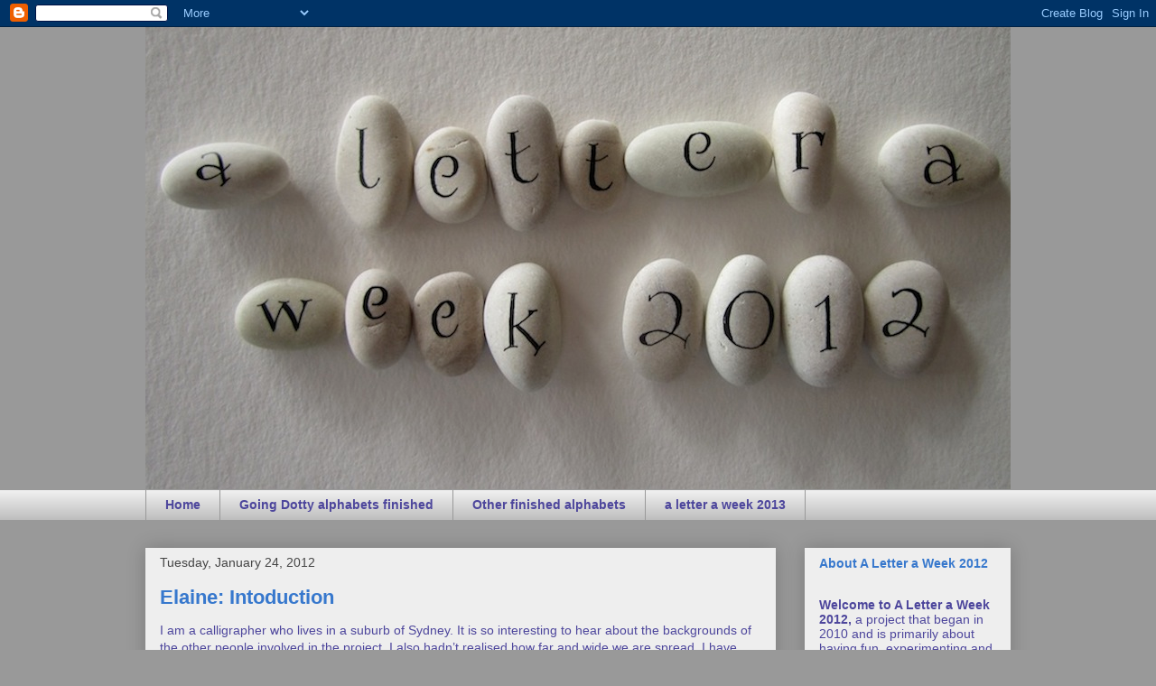

--- FILE ---
content_type: text/html; charset=UTF-8
request_url: https://aletteraweek2012.blogspot.com/2012/01/elaine-intoduction.html
body_size: 22635
content:
<!DOCTYPE html>
<html class='v2' dir='ltr' lang='en'>
<head>
<link href='https://www.blogger.com/static/v1/widgets/335934321-css_bundle_v2.css' rel='stylesheet' type='text/css'/>
<meta content='width=1100' name='viewport'/>
<meta content='text/html; charset=UTF-8' http-equiv='Content-Type'/>
<meta content='blogger' name='generator'/>
<link href='https://aletteraweek2012.blogspot.com/favicon.ico' rel='icon' type='image/x-icon'/>
<link href='http://aletteraweek2012.blogspot.com/2012/01/elaine-intoduction.html' rel='canonical'/>
<link rel="alternate" type="application/atom+xml" title="A Letter a Week 2012 - Atom" href="https://aletteraweek2012.blogspot.com/feeds/posts/default" />
<link rel="alternate" type="application/rss+xml" title="A Letter a Week 2012 - RSS" href="https://aletteraweek2012.blogspot.com/feeds/posts/default?alt=rss" />
<link rel="service.post" type="application/atom+xml" title="A Letter a Week 2012 - Atom" href="https://www.blogger.com/feeds/4971902320417285661/posts/default" />

<link rel="alternate" type="application/atom+xml" title="A Letter a Week 2012 - Atom" href="https://aletteraweek2012.blogspot.com/feeds/861183292581386929/comments/default" />
<!--Can't find substitution for tag [blog.ieCssRetrofitLinks]-->
<link href='https://blogger.googleusercontent.com/img/b/R29vZ2xl/AVvXsEhc5EQwbQpb1QAZQL64B0Lzmh4netYC4aDR_AVuc8ggk6KJg1YW_MSpS9jSN8WGABXkPWNvMjEUDZRosVdxx3oehXm2BkOkK7fcVEAQMiC-2F-mxHmKK5SC9MpqMifyrqQsDjWu8uj8vQgk/s200/J.jpg' rel='image_src'/>
<meta content='http://aletteraweek2012.blogspot.com/2012/01/elaine-intoduction.html' property='og:url'/>
<meta content='Elaine: Intoduction' property='og:title'/>
<meta content=' I am a calligrapher who lives in a suburb of Sydney. It is so interesting to hear about the backgrounds of the other people involved in the...' property='og:description'/>
<meta content='https://blogger.googleusercontent.com/img/b/R29vZ2xl/AVvXsEhc5EQwbQpb1QAZQL64B0Lzmh4netYC4aDR_AVuc8ggk6KJg1YW_MSpS9jSN8WGABXkPWNvMjEUDZRosVdxx3oehXm2BkOkK7fcVEAQMiC-2F-mxHmKK5SC9MpqMifyrqQsDjWu8uj8vQgk/w1200-h630-p-k-no-nu/J.jpg' property='og:image'/>
<title>A Letter a Week 2012: Elaine: Intoduction</title>
<style id='page-skin-1' type='text/css'><!--
/*
-----------------------------------------------
Blogger Template Style
Name:     Awesome Inc.
Designer: Tina Chen
URL:      tinachen.org
----------------------------------------------- */
/* Content
----------------------------------------------- */
body {
font: normal normal 14px Arial, Tahoma, Helvetica, FreeSans, sans-serif;
color: #4d469c;
background: #999999 none repeat scroll top left;
}
html body .content-outer {
min-width: 0;
max-width: 100%;
width: 100%;
}
a:link {
text-decoration: none;
color: #9c4695;
}
a:visited {
text-decoration: none;
color: #4d469c;
}
a:hover {
text-decoration: underline;
color: #9c4695;
}
.body-fauxcolumn-outer .cap-top {
position: absolute;
z-index: 1;
height: 276px;
width: 100%;
background: transparent none repeat-x scroll top left;
_background-image: none;
}
/* Columns
----------------------------------------------- */
.content-inner {
padding: 0;
}
.header-inner .section {
margin: 0 16px;
}
.tabs-inner .section {
margin: 0 16px;
}
.main-inner {
padding-top: 30px;
}
.main-inner .column-center-inner,
.main-inner .column-left-inner,
.main-inner .column-right-inner {
padding: 0 5px;
}
*+html body .main-inner .column-center-inner {
margin-top: -30px;
}
#layout .main-inner .column-center-inner {
margin-top: 0;
}
/* Header
----------------------------------------------- */
.header-outer {
margin: 0 0 0 0;
background: transparent none repeat scroll 0 0;
}
.Header h1 {
font: normal bold 42px Arial, Tahoma, Helvetica, FreeSans, sans-serif;
color: #4d469c;
text-shadow: 0 0 -1px #000000;
}
.Header h1 a {
color: #4d469c;
}
.Header .description {
font: normal normal 24px Arial, Tahoma, Helvetica, FreeSans, sans-serif;
color: #444444;
}
.header-inner .Header .titlewrapper,
.header-inner .Header .descriptionwrapper {
padding-left: 0;
padding-right: 0;
margin-bottom: 0;
}
.header-inner .Header .titlewrapper {
padding-top: 22px;
}
/* Tabs
----------------------------------------------- */
.tabs-outer {
overflow: hidden;
position: relative;
background: #eeeeee url(//www.blogblog.com/1kt/awesomeinc/tabs_gradient_light.png) repeat scroll 0 0;
}
#layout .tabs-outer {
overflow: visible;
}
.tabs-cap-top, .tabs-cap-bottom {
position: absolute;
width: 100%;
border-top: 1px solid #999999;
}
.tabs-cap-bottom {
bottom: 0;
}
.tabs-inner .widget li a {
display: inline-block;
margin: 0;
padding: .6em 1.5em;
font: normal bold 14px Arial, Tahoma, Helvetica, FreeSans, sans-serif;
color: #4d469c;
border-top: 1px solid #999999;
border-bottom: 1px solid #999999;
border-left: 1px solid #999999;
height: 16px;
line-height: 16px;
}
.tabs-inner .widget li:last-child a {
border-right: 1px solid #999999;
}
.tabs-inner .widget li.selected a, .tabs-inner .widget li a:hover {
background: #666666 url(//www.blogblog.com/1kt/awesomeinc/tabs_gradient_light.png) repeat-x scroll 0 -100px;
color: #ffffff;
}
/* Headings
----------------------------------------------- */
h2 {
font: normal bold 14px Arial, Tahoma, Helvetica, FreeSans, sans-serif;
color: #3778cd;
}
/* Widgets
----------------------------------------------- */
.main-inner .section {
margin: 0 27px;
padding: 0;
}
.main-inner .column-left-outer,
.main-inner .column-right-outer {
margin-top: 0;
}
#layout .main-inner .column-left-outer,
#layout .main-inner .column-right-outer {
margin-top: 0;
}
.main-inner .column-left-inner,
.main-inner .column-right-inner {
background: transparent none repeat 0 0;
-moz-box-shadow: 0 0 0 rgba(0, 0, 0, .2);
-webkit-box-shadow: 0 0 0 rgba(0, 0, 0, .2);
-goog-ms-box-shadow: 0 0 0 rgba(0, 0, 0, .2);
box-shadow: 0 0 0 rgba(0, 0, 0, .2);
-moz-border-radius: 0;
-webkit-border-radius: 0;
-goog-ms-border-radius: 0;
border-radius: 0;
}
#layout .main-inner .column-left-inner,
#layout .main-inner .column-right-inner {
margin-top: 0;
}
.sidebar .widget {
font: normal normal 14px Arial, Tahoma, Helvetica, FreeSans, sans-serif;
color: #4d469c;
}
.sidebar .widget a:link {
color: #9c4695;
}
.sidebar .widget a:visited {
color: #4d469c;
}
.sidebar .widget a:hover {
color: #9c4695;
}
.sidebar .widget h2 {
text-shadow: 0 0 -1px #000000;
}
.main-inner .widget {
background-color: #eeeeee;
border: 1px solid #eeeeee;
padding: 0 15px 15px;
margin: 20px -16px;
-moz-box-shadow: 0 0 20px rgba(0, 0, 0, .2);
-webkit-box-shadow: 0 0 20px rgba(0, 0, 0, .2);
-goog-ms-box-shadow: 0 0 20px rgba(0, 0, 0, .2);
box-shadow: 0 0 20px rgba(0, 0, 0, .2);
-moz-border-radius: 0;
-webkit-border-radius: 0;
-goog-ms-border-radius: 0;
border-radius: 0;
}
.main-inner .widget h2 {
margin: 0 -15px;
padding: .6em 15px .5em;
border-bottom: 1px solid #eeeeee;
}
.footer-inner .widget h2 {
padding: 0 0 .4em;
border-bottom: 1px solid #eeeeee;
}
.main-inner .widget h2 + div, .footer-inner .widget h2 + div {
border-top: 1px solid #eeeeee;
padding-top: 8px;
}
.main-inner .widget .widget-content {
margin: 0 -15px;
padding: 7px 15px 0;
}
.main-inner .widget ul, .main-inner .widget #ArchiveList ul.flat {
margin: -8px -15px 0;
padding: 0;
list-style: none;
}
.main-inner .widget #ArchiveList {
margin: -8px 0 0;
}
.main-inner .widget ul li, .main-inner .widget #ArchiveList ul.flat li {
padding: .5em 15px;
text-indent: 0;
color: #666666;
border-top: 1px solid #eeeeee;
border-bottom: 1px solid #eeeeee;
}
.main-inner .widget #ArchiveList ul li {
padding-top: .25em;
padding-bottom: .25em;
}
.main-inner .widget ul li:first-child, .main-inner .widget #ArchiveList ul.flat li:first-child {
border-top: none;
}
.main-inner .widget ul li:last-child, .main-inner .widget #ArchiveList ul.flat li:last-child {
border-bottom: none;
}
.post-body {
position: relative;
}
.main-inner .widget .post-body ul {
padding: 0 2.5em;
margin: .5em 0;
list-style: disc;
}
.main-inner .widget .post-body ul li {
padding: 0.25em 0;
margin-bottom: .25em;
color: #4d469c;
border: none;
}
.footer-inner .widget ul {
padding: 0;
list-style: none;
}
.widget .zippy {
color: #666666;
}
/* Posts
----------------------------------------------- */
body .main-inner .Blog {
padding: 0;
margin-bottom: 1em;
background-color: transparent;
border: none;
-moz-box-shadow: 0 0 0 rgba(0, 0, 0, 0);
-webkit-box-shadow: 0 0 0 rgba(0, 0, 0, 0);
-goog-ms-box-shadow: 0 0 0 rgba(0, 0, 0, 0);
box-shadow: 0 0 0 rgba(0, 0, 0, 0);
}
.main-inner .section:last-child .Blog:last-child {
padding: 0;
margin-bottom: 1em;
}
.main-inner .widget h2.date-header {
margin: 0 -15px 1px;
padding: 0 0 0 0;
font: normal normal 14px Arial, Tahoma, Helvetica, FreeSans, sans-serif;
color: #444444;
background: transparent none no-repeat scroll top left;
border-top: 0 solid #eeeeee;
border-bottom: 1px solid #eeeeee;
-moz-border-radius-topleft: 0;
-moz-border-radius-topright: 0;
-webkit-border-top-left-radius: 0;
-webkit-border-top-right-radius: 0;
border-top-left-radius: 0;
border-top-right-radius: 0;
position: static;
bottom: 100%;
right: 15px;
text-shadow: 0 0 -1px #000000;
}
.main-inner .widget h2.date-header span {
font: normal normal 14px Arial, Tahoma, Helvetica, FreeSans, sans-serif;
display: block;
padding: .5em 15px;
border-left: 0 solid #eeeeee;
border-right: 0 solid #eeeeee;
}
.date-outer {
position: relative;
margin: 30px 0 20px;
padding: 0 15px;
background-color: #eeeeee;
border: 1px solid #eeeeee;
-moz-box-shadow: 0 0 20px rgba(0, 0, 0, .2);
-webkit-box-shadow: 0 0 20px rgba(0, 0, 0, .2);
-goog-ms-box-shadow: 0 0 20px rgba(0, 0, 0, .2);
box-shadow: 0 0 20px rgba(0, 0, 0, .2);
-moz-border-radius: 0;
-webkit-border-radius: 0;
-goog-ms-border-radius: 0;
border-radius: 0;
}
.date-outer:first-child {
margin-top: 0;
}
.date-outer:last-child {
margin-bottom: 20px;
-moz-border-radius-bottomleft: 0;
-moz-border-radius-bottomright: 0;
-webkit-border-bottom-left-radius: 0;
-webkit-border-bottom-right-radius: 0;
-goog-ms-border-bottom-left-radius: 0;
-goog-ms-border-bottom-right-radius: 0;
border-bottom-left-radius: 0;
border-bottom-right-radius: 0;
}
.date-posts {
margin: 0 -15px;
padding: 0 15px;
clear: both;
}
.post-outer, .inline-ad {
border-top: 1px solid #eeeeee;
margin: 0 -15px;
padding: 15px 15px;
}
.post-outer {
padding-bottom: 10px;
}
.post-outer:first-child {
padding-top: 0;
border-top: none;
}
.post-outer:last-child, .inline-ad:last-child {
border-bottom: none;
}
.post-body {
position: relative;
}
.post-body img {
padding: 8px;
background: transparent;
border: 1px solid transparent;
-moz-box-shadow: 0 0 0 rgba(0, 0, 0, .2);
-webkit-box-shadow: 0 0 0 rgba(0, 0, 0, .2);
box-shadow: 0 0 0 rgba(0, 0, 0, .2);
-moz-border-radius: 0;
-webkit-border-radius: 0;
border-radius: 0;
}
h3.post-title, h4 {
font: normal bold 22px Arial, Tahoma, Helvetica, FreeSans, sans-serif;
color: #3778cd;
}
h3.post-title a {
font: normal bold 22px Arial, Tahoma, Helvetica, FreeSans, sans-serif;
color: #3778cd;
}
h3.post-title a:hover {
color: #9c4695;
text-decoration: underline;
}
.post-header {
margin: 0 0 1em;
}
.post-body {
line-height: 1.4;
}
.post-outer h2 {
color: #4d469c;
}
.post-footer {
margin: 1.5em 0 0;
}
#blog-pager {
padding: 15px;
font-size: 120%;
background-color: #999999;
border: 1px solid #eeeeee;
-moz-box-shadow: 0 0 20px rgba(0, 0, 0, .2);
-webkit-box-shadow: 0 0 20px rgba(0, 0, 0, .2);
-goog-ms-box-shadow: 0 0 20px rgba(0, 0, 0, .2);
box-shadow: 0 0 20px rgba(0, 0, 0, .2);
-moz-border-radius: 0;
-webkit-border-radius: 0;
-goog-ms-border-radius: 0;
border-radius: 0;
-moz-border-radius-topleft: 0;
-moz-border-radius-topright: 0;
-webkit-border-top-left-radius: 0;
-webkit-border-top-right-radius: 0;
-goog-ms-border-top-left-radius: 0;
-goog-ms-border-top-right-radius: 0;
border-top-left-radius: 0;
border-top-right-radius-topright: 0;
margin-top: 1em;
}
.blog-feeds, .post-feeds {
margin: 1em 0;
text-align: center;
color: #4d469c;
}
.blog-feeds a, .post-feeds a {
color: #9c4695;
}
.blog-feeds a:visited, .post-feeds a:visited {
color: #4d469c;
}
.blog-feeds a:hover, .post-feeds a:hover {
color: #9c4695;
}
.post-outer .comments {
margin-top: 2em;
}
/* Comments
----------------------------------------------- */
.comments .comments-content .icon.blog-author {
background-repeat: no-repeat;
background-image: url([data-uri]);
}
.comments .comments-content .loadmore a {
border-top: 1px solid #999999;
border-bottom: 1px solid #999999;
}
.comments .continue {
border-top: 2px solid #999999;
}
/* Footer
----------------------------------------------- */
.footer-outer {
margin: -20px 0 -1px;
padding: 20px 0 0;
color: #4d469c;
overflow: hidden;
}
.footer-fauxborder-left {
border-top: 1px solid #eeeeee;
background: #999999 none repeat scroll 0 0;
-moz-box-shadow: 0 0 20px rgba(0, 0, 0, .2);
-webkit-box-shadow: 0 0 20px rgba(0, 0, 0, .2);
-goog-ms-box-shadow: 0 0 20px rgba(0, 0, 0, .2);
box-shadow: 0 0 20px rgba(0, 0, 0, .2);
margin: 0 -20px;
}
/* Mobile
----------------------------------------------- */
body.mobile {
background-size: auto;
}
.mobile .body-fauxcolumn-outer {
background: transparent none repeat scroll top left;
}
*+html body.mobile .main-inner .column-center-inner {
margin-top: 0;
}
.mobile .main-inner .widget {
padding: 0 0 15px;
}
.mobile .main-inner .widget h2 + div,
.mobile .footer-inner .widget h2 + div {
border-top: none;
padding-top: 0;
}
.mobile .footer-inner .widget h2 {
padding: 0.5em 0;
border-bottom: none;
}
.mobile .main-inner .widget .widget-content {
margin: 0;
padding: 7px 0 0;
}
.mobile .main-inner .widget ul,
.mobile .main-inner .widget #ArchiveList ul.flat {
margin: 0 -15px 0;
}
.mobile .main-inner .widget h2.date-header {
right: 0;
}
.mobile .date-header span {
padding: 0.4em 0;
}
.mobile .date-outer:first-child {
margin-bottom: 0;
border: 1px solid #eeeeee;
-moz-border-radius-topleft: 0;
-moz-border-radius-topright: 0;
-webkit-border-top-left-radius: 0;
-webkit-border-top-right-radius: 0;
-goog-ms-border-top-left-radius: 0;
-goog-ms-border-top-right-radius: 0;
border-top-left-radius: 0;
border-top-right-radius: 0;
}
.mobile .date-outer {
border-color: #eeeeee;
border-width: 0 1px 1px;
}
.mobile .date-outer:last-child {
margin-bottom: 0;
}
.mobile .main-inner {
padding: 0;
}
.mobile .header-inner .section {
margin: 0;
}
.mobile .post-outer, .mobile .inline-ad {
padding: 5px 0;
}
.mobile .tabs-inner .section {
margin: 0 10px;
}
.mobile .main-inner .widget h2 {
margin: 0;
padding: 0;
}
.mobile .main-inner .widget h2.date-header span {
padding: 0;
}
.mobile .main-inner .widget .widget-content {
margin: 0;
padding: 7px 0 0;
}
.mobile #blog-pager {
border: 1px solid transparent;
background: #999999 none repeat scroll 0 0;
}
.mobile .main-inner .column-left-inner,
.mobile .main-inner .column-right-inner {
background: transparent none repeat 0 0;
-moz-box-shadow: none;
-webkit-box-shadow: none;
-goog-ms-box-shadow: none;
box-shadow: none;
}
.mobile .date-posts {
margin: 0;
padding: 0;
}
.mobile .footer-fauxborder-left {
margin: 0;
border-top: inherit;
}
.mobile .main-inner .section:last-child .Blog:last-child {
margin-bottom: 0;
}
.mobile-index-contents {
color: #4d469c;
}
.mobile .mobile-link-button {
background: #9c4695 url(//www.blogblog.com/1kt/awesomeinc/tabs_gradient_light.png) repeat scroll 0 0;
}
.mobile-link-button a:link, .mobile-link-button a:visited {
color: #ffffff;
}
.mobile .tabs-inner .PageList .widget-content {
background: transparent;
border-top: 1px solid;
border-color: #999999;
color: #4d469c;
}
.mobile .tabs-inner .PageList .widget-content .pagelist-arrow {
border-left: 1px solid #999999;
}
.Header {
text-align: center;
}
--></style>
<style id='template-skin-1' type='text/css'><!--
body {
min-width: 990px;
}
.content-outer, .content-fauxcolumn-outer, .region-inner {
min-width: 990px;
max-width: 990px;
_width: 990px;
}
.main-inner .columns {
padding-left: 0px;
padding-right: 260px;
}
.main-inner .fauxcolumn-center-outer {
left: 0px;
right: 260px;
/* IE6 does not respect left and right together */
_width: expression(this.parentNode.offsetWidth -
parseInt("0px") -
parseInt("260px") + 'px');
}
.main-inner .fauxcolumn-left-outer {
width: 0px;
}
.main-inner .fauxcolumn-right-outer {
width: 260px;
}
.main-inner .column-left-outer {
width: 0px;
right: 100%;
margin-left: -0px;
}
.main-inner .column-right-outer {
width: 260px;
margin-right: -260px;
}
#layout {
min-width: 0;
}
#layout .content-outer {
min-width: 0;
width: 800px;
}
#layout .region-inner {
min-width: 0;
width: auto;
}
body#layout div.add_widget {
padding: 8px;
}
body#layout div.add_widget a {
margin-left: 32px;
}
--></style>
<script type='text/javascript'>
        (function(i,s,o,g,r,a,m){i['GoogleAnalyticsObject']=r;i[r]=i[r]||function(){
        (i[r].q=i[r].q||[]).push(arguments)},i[r].l=1*new Date();a=s.createElement(o),
        m=s.getElementsByTagName(o)[0];a.async=1;a.src=g;m.parentNode.insertBefore(a,m)
        })(window,document,'script','https://www.google-analytics.com/analytics.js','ga');
        ga('create', 'UA-9643138-5', 'auto', 'blogger');
        ga('blogger.send', 'pageview');
      </script>
<link href='https://www.blogger.com/dyn-css/authorization.css?targetBlogID=4971902320417285661&amp;zx=2221d5a8-fc69-4155-b372-293d04f60b00' media='none' onload='if(media!=&#39;all&#39;)media=&#39;all&#39;' rel='stylesheet'/><noscript><link href='https://www.blogger.com/dyn-css/authorization.css?targetBlogID=4971902320417285661&amp;zx=2221d5a8-fc69-4155-b372-293d04f60b00' rel='stylesheet'/></noscript>
<meta name='google-adsense-platform-account' content='ca-host-pub-1556223355139109'/>
<meta name='google-adsense-platform-domain' content='blogspot.com'/>

</head>
<body class='loading variant-light'>
<div class='navbar section' id='navbar' name='Navbar'><div class='widget Navbar' data-version='1' id='Navbar1'><script type="text/javascript">
    function setAttributeOnload(object, attribute, val) {
      if(window.addEventListener) {
        window.addEventListener('load',
          function(){ object[attribute] = val; }, false);
      } else {
        window.attachEvent('onload', function(){ object[attribute] = val; });
      }
    }
  </script>
<div id="navbar-iframe-container"></div>
<script type="text/javascript" src="https://apis.google.com/js/platform.js"></script>
<script type="text/javascript">
      gapi.load("gapi.iframes:gapi.iframes.style.bubble", function() {
        if (gapi.iframes && gapi.iframes.getContext) {
          gapi.iframes.getContext().openChild({
              url: 'https://www.blogger.com/navbar/4971902320417285661?po\x3d861183292581386929\x26origin\x3dhttps://aletteraweek2012.blogspot.com',
              where: document.getElementById("navbar-iframe-container"),
              id: "navbar-iframe"
          });
        }
      });
    </script><script type="text/javascript">
(function() {
var script = document.createElement('script');
script.type = 'text/javascript';
script.src = '//pagead2.googlesyndication.com/pagead/js/google_top_exp.js';
var head = document.getElementsByTagName('head')[0];
if (head) {
head.appendChild(script);
}})();
</script>
</div></div>
<div class='body-fauxcolumns'>
<div class='fauxcolumn-outer body-fauxcolumn-outer'>
<div class='cap-top'>
<div class='cap-left'></div>
<div class='cap-right'></div>
</div>
<div class='fauxborder-left'>
<div class='fauxborder-right'></div>
<div class='fauxcolumn-inner'>
</div>
</div>
<div class='cap-bottom'>
<div class='cap-left'></div>
<div class='cap-right'></div>
</div>
</div>
</div>
<div class='content'>
<div class='content-fauxcolumns'>
<div class='fauxcolumn-outer content-fauxcolumn-outer'>
<div class='cap-top'>
<div class='cap-left'></div>
<div class='cap-right'></div>
</div>
<div class='fauxborder-left'>
<div class='fauxborder-right'></div>
<div class='fauxcolumn-inner'>
</div>
</div>
<div class='cap-bottom'>
<div class='cap-left'></div>
<div class='cap-right'></div>
</div>
</div>
</div>
<div class='content-outer'>
<div class='content-cap-top cap-top'>
<div class='cap-left'></div>
<div class='cap-right'></div>
</div>
<div class='fauxborder-left content-fauxborder-left'>
<div class='fauxborder-right content-fauxborder-right'></div>
<div class='content-inner'>
<header>
<div class='header-outer'>
<div class='header-cap-top cap-top'>
<div class='cap-left'></div>
<div class='cap-right'></div>
</div>
<div class='fauxborder-left header-fauxborder-left'>
<div class='fauxborder-right header-fauxborder-right'></div>
<div class='region-inner header-inner'>
<div class='header section' id='header' name='Header'><div class='widget Header' data-version='1' id='Header1'>
<div id='header-inner'>
<a href='https://aletteraweek2012.blogspot.com/' style='display: block'>
<img alt='A Letter a Week 2012' height='512px; ' id='Header1_headerimg' src='https://blogger.googleusercontent.com/img/b/R29vZ2xl/AVvXsEg5afGafUQ-Q_APljtFes7tzHaC8Yp6R5LF96dXQo1Dg8mFwfAKVtOaJgsCXK9kzKcRdexGOYIH1kJ_39WlKqR45geJxnGHdAox4iOerQe7c6-euhyYi2521il-dX3z1E8gNd_xrWCRoZY/s1600/IMG_2822a.jpg' style='display: block' width='970px; '/>
</a>
</div>
</div></div>
</div>
</div>
<div class='header-cap-bottom cap-bottom'>
<div class='cap-left'></div>
<div class='cap-right'></div>
</div>
</div>
</header>
<div class='tabs-outer'>
<div class='tabs-cap-top cap-top'>
<div class='cap-left'></div>
<div class='cap-right'></div>
</div>
<div class='fauxborder-left tabs-fauxborder-left'>
<div class='fauxborder-right tabs-fauxborder-right'></div>
<div class='region-inner tabs-inner'>
<div class='tabs section' id='crosscol' name='Cross-Column'><div class='widget PageList' data-version='1' id='PageList1'>
<h2>Pages</h2>
<div class='widget-content'>
<ul>
<li>
<a href='https://aletteraweek2012.blogspot.com/'>Home</a>
</li>
<li>
<a href='https://aletteraweek2012.blogspot.com/p/going-dotty-alphabets-finished.html'>Going Dotty alphabets finished</a>
</li>
<li>
<a href='https://aletteraweek2012.blogspot.com/p/other-finished-alphabets.html'>Other finished alphabets</a>
</li>
<li>
<a href='https://aletteraweek2012.blogspot.com/p/a-letter-week-2013.html'>a letter a week 2013</a>
</li>
</ul>
<div class='clear'></div>
</div>
</div></div>
<div class='tabs no-items section' id='crosscol-overflow' name='Cross-Column 2'></div>
</div>
</div>
<div class='tabs-cap-bottom cap-bottom'>
<div class='cap-left'></div>
<div class='cap-right'></div>
</div>
</div>
<div class='main-outer'>
<div class='main-cap-top cap-top'>
<div class='cap-left'></div>
<div class='cap-right'></div>
</div>
<div class='fauxborder-left main-fauxborder-left'>
<div class='fauxborder-right main-fauxborder-right'></div>
<div class='region-inner main-inner'>
<div class='columns fauxcolumns'>
<div class='fauxcolumn-outer fauxcolumn-center-outer'>
<div class='cap-top'>
<div class='cap-left'></div>
<div class='cap-right'></div>
</div>
<div class='fauxborder-left'>
<div class='fauxborder-right'></div>
<div class='fauxcolumn-inner'>
</div>
</div>
<div class='cap-bottom'>
<div class='cap-left'></div>
<div class='cap-right'></div>
</div>
</div>
<div class='fauxcolumn-outer fauxcolumn-left-outer'>
<div class='cap-top'>
<div class='cap-left'></div>
<div class='cap-right'></div>
</div>
<div class='fauxborder-left'>
<div class='fauxborder-right'></div>
<div class='fauxcolumn-inner'>
</div>
</div>
<div class='cap-bottom'>
<div class='cap-left'></div>
<div class='cap-right'></div>
</div>
</div>
<div class='fauxcolumn-outer fauxcolumn-right-outer'>
<div class='cap-top'>
<div class='cap-left'></div>
<div class='cap-right'></div>
</div>
<div class='fauxborder-left'>
<div class='fauxborder-right'></div>
<div class='fauxcolumn-inner'>
</div>
</div>
<div class='cap-bottom'>
<div class='cap-left'></div>
<div class='cap-right'></div>
</div>
</div>
<!-- corrects IE6 width calculation -->
<div class='columns-inner'>
<div class='column-center-outer'>
<div class='column-center-inner'>
<div class='main section' id='main' name='Main'><div class='widget Blog' data-version='1' id='Blog1'>
<div class='blog-posts hfeed'>

          <div class="date-outer">
        
<h2 class='date-header'><span>Tuesday, January 24, 2012</span></h2>

          <div class="date-posts">
        
<div class='post-outer'>
<div class='post hentry uncustomized-post-template' itemprop='blogPost' itemscope='itemscope' itemtype='http://schema.org/BlogPosting'>
<meta content='https://blogger.googleusercontent.com/img/b/R29vZ2xl/AVvXsEhc5EQwbQpb1QAZQL64B0Lzmh4netYC4aDR_AVuc8ggk6KJg1YW_MSpS9jSN8WGABXkPWNvMjEUDZRosVdxx3oehXm2BkOkK7fcVEAQMiC-2F-mxHmKK5SC9MpqMifyrqQsDjWu8uj8vQgk/s200/J.jpg' itemprop='image_url'/>
<meta content='4971902320417285661' itemprop='blogId'/>
<meta content='861183292581386929' itemprop='postId'/>
<a name='861183292581386929'></a>
<h3 class='post-title entry-title' itemprop='name'>
Elaine: Intoduction
</h3>
<div class='post-header'>
<div class='post-header-line-1'></div>
</div>
<div class='post-body entry-content' id='post-body-861183292581386929' itemprop='description articleBody'>
<div class="MsoNormal" style="margin: 0cm 0cm 0pt;">
<span lang="EN-AU">I am a calligrapher who lives in a suburb of Sydney. It is so interesting to hear about the backgrounds of the other people involved in the project. I also hadn&#8217;t realised how far and wide we are spread. I have been teaching calligraphy to adults for many years and I love doing that, it is so rewarding seeing the students&#8217; enjoyment and their development.</span></div>
<div class="MsoNormal" style="margin: 0cm 0cm 0pt;">
<br /></div>
<div class="MsoNormal" style="margin: 0cm 0cm 0pt;">
<span lang="EN-AU"><span style="mso-spacerun: yes;">&nbsp;</span>Over the years my work has become less traditional and I often use free lettering, done with a variety of unorthodox tools, to create what I call &#8216;calligraphic art&#8217; (that means not always legible). In another life I was a milliner and I am still very attached to fabric and find myself often using it in my work. ALaW is a wonderful idea, especially as I always need a challenge, a new way to do things or develop ideas.</span> </div>
<table align="center" cellpadding="0" cellspacing="0" class="tr-caption-container" style="margin-left: auto; margin-right: auto; text-align: center;"><tbody>
<tr><td style="text-align: center;"><a href="https://blogger.googleusercontent.com/img/b/R29vZ2xl/AVvXsEhc5EQwbQpb1QAZQL64B0Lzmh4netYC4aDR_AVuc8ggk6KJg1YW_MSpS9jSN8WGABXkPWNvMjEUDZRosVdxx3oehXm2BkOkK7fcVEAQMiC-2F-mxHmKK5SC9MpqMifyrqQsDjWu8uj8vQgk/s1600/J.jpg" imageanchor="1" style="margin-left: auto; margin-right: auto;"><img border="0" height="200" nfa="true" src="https://blogger.googleusercontent.com/img/b/R29vZ2xl/AVvXsEhc5EQwbQpb1QAZQL64B0Lzmh4netYC4aDR_AVuc8ggk6KJg1YW_MSpS9jSN8WGABXkPWNvMjEUDZRosVdxx3oehXm2BkOkK7fcVEAQMiC-2F-mxHmKK5SC9MpqMifyrqQsDjWu8uj8vQgk/s200/J.jpg" width="149" /></a></td></tr>
<tr><td class="tr-caption" style="text-align: center;"><div class="separator" style="clear: both; text-align: justify;">
From my first alphabet of 2011 - double ruling pen and ink on acetate film</div>
</td></tr>
</tbody></table>
&#65279;<br />
<div style='clear: both;'></div>
</div>
<div class='post-footer'>
<div class='post-footer-line post-footer-line-1'>
<span class='post-author vcard'>
Posted by
<span class='fn' itemprop='author' itemscope='itemscope' itemtype='http://schema.org/Person'>
<meta content='https://www.blogger.com/profile/10022758447486508998' itemprop='url'/>
<a class='g-profile' href='https://www.blogger.com/profile/10022758447486508998' rel='author' title='author profile'>
<span itemprop='name'>Elaine</span>
</a>
</span>
</span>
<span class='post-timestamp'>
at
<meta content='http://aletteraweek2012.blogspot.com/2012/01/elaine-intoduction.html' itemprop='url'/>
<a class='timestamp-link' href='https://aletteraweek2012.blogspot.com/2012/01/elaine-intoduction.html' rel='bookmark' title='permanent link'><abbr class='published' itemprop='datePublished' title='2012-01-24T10:00:00+10:00'>10:00&#8239;AM</abbr></a>
</span>
<span class='post-comment-link'>
</span>
<span class='post-icons'>
<span class='item-control blog-admin pid-52858142'>
<a href='https://www.blogger.com/post-edit.g?blogID=4971902320417285661&postID=861183292581386929&from=pencil' title='Edit Post'>
<img alt='' class='icon-action' height='18' src='https://resources.blogblog.com/img/icon18_edit_allbkg.gif' width='18'/>
</a>
</span>
</span>
<div class='post-share-buttons goog-inline-block'>
<a class='goog-inline-block share-button sb-email' href='https://www.blogger.com/share-post.g?blogID=4971902320417285661&postID=861183292581386929&target=email' target='_blank' title='Email This'><span class='share-button-link-text'>Email This</span></a><a class='goog-inline-block share-button sb-blog' href='https://www.blogger.com/share-post.g?blogID=4971902320417285661&postID=861183292581386929&target=blog' onclick='window.open(this.href, "_blank", "height=270,width=475"); return false;' target='_blank' title='BlogThis!'><span class='share-button-link-text'>BlogThis!</span></a><a class='goog-inline-block share-button sb-twitter' href='https://www.blogger.com/share-post.g?blogID=4971902320417285661&postID=861183292581386929&target=twitter' target='_blank' title='Share to X'><span class='share-button-link-text'>Share to X</span></a><a class='goog-inline-block share-button sb-facebook' href='https://www.blogger.com/share-post.g?blogID=4971902320417285661&postID=861183292581386929&target=facebook' onclick='window.open(this.href, "_blank", "height=430,width=640"); return false;' target='_blank' title='Share to Facebook'><span class='share-button-link-text'>Share to Facebook</span></a><a class='goog-inline-block share-button sb-pinterest' href='https://www.blogger.com/share-post.g?blogID=4971902320417285661&postID=861183292581386929&target=pinterest' target='_blank' title='Share to Pinterest'><span class='share-button-link-text'>Share to Pinterest</span></a>
</div>
</div>
<div class='post-footer-line post-footer-line-2'>
<span class='post-labels'>
</span>
</div>
<div class='post-footer-line post-footer-line-3'>
<span class='post-location'>
</span>
</div>
</div>
</div>
<div class='comments' id='comments'>
<a name='comments'></a>
<h4>4 comments:</h4>
<div class='comments-content'>
<script async='async' src='' type='text/javascript'></script>
<script type='text/javascript'>
    (function() {
      var items = null;
      var msgs = null;
      var config = {};

// <![CDATA[
      var cursor = null;
      if (items && items.length > 0) {
        cursor = parseInt(items[items.length - 1].timestamp) + 1;
      }

      var bodyFromEntry = function(entry) {
        var text = (entry &&
                    ((entry.content && entry.content.$t) ||
                     (entry.summary && entry.summary.$t))) ||
            '';
        if (entry && entry.gd$extendedProperty) {
          for (var k in entry.gd$extendedProperty) {
            if (entry.gd$extendedProperty[k].name == 'blogger.contentRemoved') {
              return '<span class="deleted-comment">' + text + '</span>';
            }
          }
        }
        return text;
      }

      var parse = function(data) {
        cursor = null;
        var comments = [];
        if (data && data.feed && data.feed.entry) {
          for (var i = 0, entry; entry = data.feed.entry[i]; i++) {
            var comment = {};
            // comment ID, parsed out of the original id format
            var id = /blog-(\d+).post-(\d+)/.exec(entry.id.$t);
            comment.id = id ? id[2] : null;
            comment.body = bodyFromEntry(entry);
            comment.timestamp = Date.parse(entry.published.$t) + '';
            if (entry.author && entry.author.constructor === Array) {
              var auth = entry.author[0];
              if (auth) {
                comment.author = {
                  name: (auth.name ? auth.name.$t : undefined),
                  profileUrl: (auth.uri ? auth.uri.$t : undefined),
                  avatarUrl: (auth.gd$image ? auth.gd$image.src : undefined)
                };
              }
            }
            if (entry.link) {
              if (entry.link[2]) {
                comment.link = comment.permalink = entry.link[2].href;
              }
              if (entry.link[3]) {
                var pid = /.*comments\/default\/(\d+)\?.*/.exec(entry.link[3].href);
                if (pid && pid[1]) {
                  comment.parentId = pid[1];
                }
              }
            }
            comment.deleteclass = 'item-control blog-admin';
            if (entry.gd$extendedProperty) {
              for (var k in entry.gd$extendedProperty) {
                if (entry.gd$extendedProperty[k].name == 'blogger.itemClass') {
                  comment.deleteclass += ' ' + entry.gd$extendedProperty[k].value;
                } else if (entry.gd$extendedProperty[k].name == 'blogger.displayTime') {
                  comment.displayTime = entry.gd$extendedProperty[k].value;
                }
              }
            }
            comments.push(comment);
          }
        }
        return comments;
      };

      var paginator = function(callback) {
        if (hasMore()) {
          var url = config.feed + '?alt=json&v=2&orderby=published&reverse=false&max-results=50';
          if (cursor) {
            url += '&published-min=' + new Date(cursor).toISOString();
          }
          window.bloggercomments = function(data) {
            var parsed = parse(data);
            cursor = parsed.length < 50 ? null
                : parseInt(parsed[parsed.length - 1].timestamp) + 1
            callback(parsed);
            window.bloggercomments = null;
          }
          url += '&callback=bloggercomments';
          var script = document.createElement('script');
          script.type = 'text/javascript';
          script.src = url;
          document.getElementsByTagName('head')[0].appendChild(script);
        }
      };
      var hasMore = function() {
        return !!cursor;
      };
      var getMeta = function(key, comment) {
        if ('iswriter' == key) {
          var matches = !!comment.author
              && comment.author.name == config.authorName
              && comment.author.profileUrl == config.authorUrl;
          return matches ? 'true' : '';
        } else if ('deletelink' == key) {
          return config.baseUri + '/comment/delete/'
               + config.blogId + '/' + comment.id;
        } else if ('deleteclass' == key) {
          return comment.deleteclass;
        }
        return '';
      };

      var replybox = null;
      var replyUrlParts = null;
      var replyParent = undefined;

      var onReply = function(commentId, domId) {
        if (replybox == null) {
          // lazily cache replybox, and adjust to suit this style:
          replybox = document.getElementById('comment-editor');
          if (replybox != null) {
            replybox.height = '250px';
            replybox.style.display = 'block';
            replyUrlParts = replybox.src.split('#');
          }
        }
        if (replybox && (commentId !== replyParent)) {
          replybox.src = '';
          document.getElementById(domId).insertBefore(replybox, null);
          replybox.src = replyUrlParts[0]
              + (commentId ? '&parentID=' + commentId : '')
              + '#' + replyUrlParts[1];
          replyParent = commentId;
        }
      };

      var hash = (window.location.hash || '#').substring(1);
      var startThread, targetComment;
      if (/^comment-form_/.test(hash)) {
        startThread = hash.substring('comment-form_'.length);
      } else if (/^c[0-9]+$/.test(hash)) {
        targetComment = hash.substring(1);
      }

      // Configure commenting API:
      var configJso = {
        'maxDepth': config.maxThreadDepth
      };
      var provider = {
        'id': config.postId,
        'data': items,
        'loadNext': paginator,
        'hasMore': hasMore,
        'getMeta': getMeta,
        'onReply': onReply,
        'rendered': true,
        'initComment': targetComment,
        'initReplyThread': startThread,
        'config': configJso,
        'messages': msgs
      };

      var render = function() {
        if (window.goog && window.goog.comments) {
          var holder = document.getElementById('comment-holder');
          window.goog.comments.render(holder, provider);
        }
      };

      // render now, or queue to render when library loads:
      if (window.goog && window.goog.comments) {
        render();
      } else {
        window.goog = window.goog || {};
        window.goog.comments = window.goog.comments || {};
        window.goog.comments.loadQueue = window.goog.comments.loadQueue || [];
        window.goog.comments.loadQueue.push(render);
      }
    })();
// ]]>
  </script>
<div id='comment-holder'>
<div class="comment-thread toplevel-thread"><ol id="top-ra"><li class="comment" id="c3303097100783923753"><div class="avatar-image-container"><img src="//blogger.googleusercontent.com/img/b/R29vZ2xl/AVvXsEhRor7mK349JM5UfcMEILuz3rTkPEJx3j9mQ3UePfGzu5YDSnRu9ApQE-CYty2RIoYBf9SoWxdGrzqDGOMz65ji2S-fsccyHCBCWF1Opj95q1ZwxerBEIxEK8Z2iUX54Q/s45-c/happy+kewpie.jpg" alt=""/></div><div class="comment-block"><div class="comment-header"><cite class="user"><a href="https://www.blogger.com/profile/07467965537415271912" rel="nofollow">rObfOs</a></cite><span class="icon user "></span><span class="datetime secondary-text"><a rel="nofollow" href="https://aletteraweek2012.blogspot.com/2012/01/elaine-intoduction.html?showComment=1327368063874#c3303097100783923753">January 24, 2012 at 11:21&#8239;AM</a></span></div><p class="comment-content">Hi Elaine,  I love the thought of letters and fabric being combined, so tactile.  I can see the art of a milliner in the form of your letter.  Like the flourish of a feather on a chanteuse&#39;s chapeau!</p><span class="comment-actions secondary-text"><a class="comment-reply" target="_self" data-comment-id="3303097100783923753">Reply</a><span class="item-control blog-admin blog-admin pid-939225836"><a target="_self" href="https://www.blogger.com/comment/delete/4971902320417285661/3303097100783923753">Delete</a></span></span></div><div class="comment-replies"><div id="c3303097100783923753-rt" class="comment-thread inline-thread hidden"><span class="thread-toggle thread-expanded"><span class="thread-arrow"></span><span class="thread-count"><a target="_self">Replies</a></span></span><ol id="c3303097100783923753-ra" class="thread-chrome thread-expanded"><div></div><div id="c3303097100783923753-continue" class="continue"><a class="comment-reply" target="_self" data-comment-id="3303097100783923753">Reply</a></div></ol></div></div><div class="comment-replybox-single" id="c3303097100783923753-ce"></div></li><li class="comment" id="c3125816555294606155"><div class="avatar-image-container"><img src="//blogger.googleusercontent.com/img/b/R29vZ2xl/AVvXsEgiDsmmXmc55BApqDHE64JJx7yA4B_JEEH4ats46NVCcUC8J8E-IAxqh3oHGjQ1k7bJVq_Kb2eeB8dOzoxcoft6FIq1uZn6Oe--inhuymSBCWcOQrRwebX8az6iePN_kg/s45-c/1-avatar+new.jpg" alt=""/></div><div class="comment-block"><div class="comment-header"><cite class="user"><a href="https://www.blogger.com/profile/11989512064950173723" rel="nofollow">Terrie</a></cite><span class="icon user "></span><span class="datetime secondary-text"><a rel="nofollow" href="https://aletteraweek2012.blogspot.com/2012/01/elaine-intoduction.html?showComment=1327378934219#c3125816555294606155">January 24, 2012 at 2:22&#8239;PM</a></span></div><p class="comment-content">This does look like a beautiful alphabet - I&#39;ll have to revisit last year&#39;s posts to find more examples of it.  I&#39;m participating for the first time and look forward to seeing everyone&#39;s alpha!</p><span class="comment-actions secondary-text"><a class="comment-reply" target="_self" data-comment-id="3125816555294606155">Reply</a><span class="item-control blog-admin blog-admin pid-1578129631"><a target="_self" href="https://www.blogger.com/comment/delete/4971902320417285661/3125816555294606155">Delete</a></span></span></div><div class="comment-replies"><div id="c3125816555294606155-rt" class="comment-thread inline-thread hidden"><span class="thread-toggle thread-expanded"><span class="thread-arrow"></span><span class="thread-count"><a target="_self">Replies</a></span></span><ol id="c3125816555294606155-ra" class="thread-chrome thread-expanded"><div></div><div id="c3125816555294606155-continue" class="continue"><a class="comment-reply" target="_self" data-comment-id="3125816555294606155">Reply</a></div></ol></div></div><div class="comment-replybox-single" id="c3125816555294606155-ce"></div></li><li class="comment" id="c8269062374739294922"><div class="avatar-image-container"><img src="//blogger.googleusercontent.com/img/b/R29vZ2xl/AVvXsEgunBZnyC32xsnQhBPk7Jp8FUOZO7BuT3LM08xgSRQxE_kdwY_GQLYj-SSeXcssh65uBHEOYI1XfJ3IINt5FCkjAiMF9hzZxEiP1WC8rtZaCCNb2bXbgcO_oOO7Wx420A/s45-c/a+little+bit+of+blue+013.jpg" alt=""/></div><div class="comment-block"><div class="comment-header"><cite class="user"><a href="https://www.blogger.com/profile/11345282123402093928" rel="nofollow">Little bit of blue</a></cite><span class="icon user "></span><span class="datetime secondary-text"><a rel="nofollow" href="https://aletteraweek2012.blogspot.com/2012/01/elaine-intoduction.html?showComment=1327424436155#c8269062374739294922">January 25, 2012 at 3:00&#8239;AM</a></span></div><p class="comment-content">Hi Elaine, <br>Indeed it is fascinating to see the diversity both of the styles and the people  taking part, It feels like being invited to a party where you know nobody but as the evening goes on you meet some interesting like minded people. I look forward to seeing each new post and the unique approach each brings to the project.</p><span class="comment-actions secondary-text"><a class="comment-reply" target="_self" data-comment-id="8269062374739294922">Reply</a><span class="item-control blog-admin blog-admin pid-1970393842"><a target="_self" href="https://www.blogger.com/comment/delete/4971902320417285661/8269062374739294922">Delete</a></span></span></div><div class="comment-replies"><div id="c8269062374739294922-rt" class="comment-thread inline-thread hidden"><span class="thread-toggle thread-expanded"><span class="thread-arrow"></span><span class="thread-count"><a target="_self">Replies</a></span></span><ol id="c8269062374739294922-ra" class="thread-chrome thread-expanded"><div></div><div id="c8269062374739294922-continue" class="continue"><a class="comment-reply" target="_self" data-comment-id="8269062374739294922">Reply</a></div></ol></div></div><div class="comment-replybox-single" id="c8269062374739294922-ce"></div></li><li class="comment" id="c227225905153571880"><div class="avatar-image-container"><img src="//blogger.googleusercontent.com/img/b/R29vZ2xl/AVvXsEjS5iyZUwcPIXvOE04ApvwizaAkz196YLL8GMi5mlpVcs0o6ckmLlMhTYXzMXuI6b2AIFBDwDLfAiDMmfV3GLRF1GtZSgcA9rGP1byznW1Voq-K91e7LEWB89Np4RzmQQ/s45-c/*" alt=""/></div><div class="comment-block"><div class="comment-header"><cite class="user"><a href="https://www.blogger.com/profile/09025838373008865611" rel="nofollow">Jo Murray</a></cite><span class="icon user "></span><span class="datetime secondary-text"><a rel="nofollow" href="https://aletteraweek2012.blogspot.com/2012/01/elaine-intoduction.html?showComment=1327430802760#c227225905153571880">January 25, 2012 at 4:46&#8239;AM</a></span></div><p class="comment-content">Hullo Elaine... loved last year&#39;s work, and I look forward to seeing your new letters.</p><span class="comment-actions secondary-text"><a class="comment-reply" target="_self" data-comment-id="227225905153571880">Reply</a><span class="item-control blog-admin blog-admin pid-1392488392"><a target="_self" href="https://www.blogger.com/comment/delete/4971902320417285661/227225905153571880">Delete</a></span></span></div><div class="comment-replies"><div id="c227225905153571880-rt" class="comment-thread inline-thread hidden"><span class="thread-toggle thread-expanded"><span class="thread-arrow"></span><span class="thread-count"><a target="_self">Replies</a></span></span><ol id="c227225905153571880-ra" class="thread-chrome thread-expanded"><div></div><div id="c227225905153571880-continue" class="continue"><a class="comment-reply" target="_self" data-comment-id="227225905153571880">Reply</a></div></ol></div></div><div class="comment-replybox-single" id="c227225905153571880-ce"></div></li></ol><div id="top-continue" class="continue"><a class="comment-reply" target="_self">Add comment</a></div><div class="comment-replybox-thread" id="top-ce"></div><div class="loadmore hidden" data-post-id="861183292581386929"><a target="_self">Load more...</a></div></div>
</div>
</div>
<p class='comment-footer'>
<div class='comment-form'>
<a name='comment-form'></a>
<p>Thanks for taking the time to comment on our work - it&#39;s always good to hear what folk think!</p>
<a href='https://www.blogger.com/comment/frame/4971902320417285661?po=861183292581386929&hl=en&saa=85391&origin=https://aletteraweek2012.blogspot.com' id='comment-editor-src'></a>
<iframe allowtransparency='true' class='blogger-iframe-colorize blogger-comment-from-post' frameborder='0' height='410px' id='comment-editor' name='comment-editor' src='' width='100%'></iframe>
<script src='https://www.blogger.com/static/v1/jsbin/2830521187-comment_from_post_iframe.js' type='text/javascript'></script>
<script type='text/javascript'>
      BLOG_CMT_createIframe('https://www.blogger.com/rpc_relay.html');
    </script>
</div>
</p>
<div id='backlinks-container'>
<div id='Blog1_backlinks-container'>
</div>
</div>
</div>
</div>

        </div></div>
      
</div>
<div class='blog-pager' id='blog-pager'>
<span id='blog-pager-newer-link'>
<a class='blog-pager-newer-link' href='https://aletteraweek2012.blogspot.com/2012/01/my-alpha-beginning.html' id='Blog1_blog-pager-newer-link' title='Newer Post'>Newer Post</a>
</span>
<span id='blog-pager-older-link'>
<a class='blog-pager-older-link' href='https://aletteraweek2012.blogspot.com/2012/01/gone-dotty.html' id='Blog1_blog-pager-older-link' title='Older Post'>Older Post</a>
</span>
<a class='home-link' href='https://aletteraweek2012.blogspot.com/'>Home</a>
</div>
<div class='clear'></div>
<div class='post-feeds'>
<div class='feed-links'>
Subscribe to:
<a class='feed-link' href='https://aletteraweek2012.blogspot.com/feeds/861183292581386929/comments/default' target='_blank' type='application/atom+xml'>Post Comments (Atom)</a>
</div>
</div>
</div></div>
</div>
</div>
<div class='column-left-outer'>
<div class='column-left-inner'>
<aside>
</aside>
</div>
</div>
<div class='column-right-outer'>
<div class='column-right-inner'>
<aside>
<div class='sidebar section' id='sidebar-right-1'><div class='widget Text' data-version='1' id='Text1'>
<h2 class='title'>About A Letter a Week 2012</h2>
<div class='widget-content'>
<!--[if gte mso 9]><xml>  <o:documentproperties>   <o:template>Normal.dotm</o:Template>   <o:revision>0</o:Revision>   <o:totaltime>0</o:TotalTime>   <o:pages>1</o:Pages>   <o:words>132</o:Words>   <o:characters>753</o:Characters>   <o:company>N-Carta Group</o:Company>   <o:lines>6</o:Lines>   <o:paragraphs>1</o:Paragraphs>   <o:characterswithspaces>924</o:CharactersWithSpaces>   <o:version>12.0</o:Version>  </o:DocumentProperties>  <o:officedocumentsettings>   <o:allowpng/>  </o:OfficeDocumentSettings> </xml><![endif]--><!--[if gte mso 9]><xml>  <w:worddocument>   <w:zoom>0</w:Zoom>   <w:trackmoves>false</w:TrackMoves>   <w:trackformatting/>   <w:punctuationkerning/>   <w:drawinggridhorizontalspacing>18 pt</w:DrawingGridHorizontalSpacing>   <w:drawinggridverticalspacing>18 pt</w:DrawingGridVerticalSpacing>   <w:displayhorizontaldrawinggridevery>0</w:DisplayHorizontalDrawingGridEvery>   <w:displayverticaldrawinggridevery>0</w:DisplayVerticalDrawingGridEvery>   <w:validateagainstschemas/>   <w:saveifxmlinvalid>false</w:SaveIfXMLInvalid>   <w:ignoremixedcontent>false</w:IgnoreMixedContent>   <w:alwaysshowplaceholdertext>false</w:AlwaysShowPlaceholderText>   <w:compatibility>    <w:breakwrappedtables/>    <w:dontgrowautofit/>    <w:dontautofitconstrainedtables/>    <w:dontvertalignintxbx/>   </w:Compatibility>  </w:WordDocument> </xml><![endif]--><!--[if gte mso 9]><xml>  <w:latentstyles deflockedstate="false" latentstylecount="276">  </w:LatentStyles> </xml><![endif]-->  <!--[if gte mso 10]> <style>  /* Style Definitions */ table.MsoNormalTable 	{mso-style-name:"Table Normal"; 	mso-tstyle-rowband-size:0; 	mso-tstyle-colband-size:0; 	mso-style-noshow:yes; 	mso-style-parent:""; 	mso-padding-alt:0cm 5.4pt 0cm 5.4pt; 	mso-para-margin:0cm; 	mso-para-margin-bottom:.0001pt; 	mso-pagination:widow-orphan; 	font-size:12.0pt; 	font-family:"Times New Roman"; 	mso-ascii-font-family:Cambria; 	mso-ascii-theme-font:minor-latin; 	mso-hansi-font-family:Cambria; 	mso-hansi-theme-font:minor-latin; 	mso-ansi-language:EN-US;} </style> <![endif]-->    <!--StartFragment-->  <p class="MsoNormal"><b style="mso-bidi-font-weight:normal">Welcome to A Letter a Week 2012, </b><b style="mso-bidi-font-weight:normal"><span class="Apple-style-span" style="font-weight: normal; ">a project that began in 2010 and is primarily about having fun, experimenting and having a regular, small project to focus on each week.</span></b></p><p class="MsoNormal"><b style="mso-bidi-font-weight:normal">The aim</b> is simply to:</p><p class="MsoNormal"><span style="mso-fareast-font-family: Symbol;mso-hansi-font-family:Symbol;mso-bidi-font-family:Symbol;"><span style="mso-list:Ignore"><span style="font:7.0pt &quot;Times New Roman&quot;"> </span></span></span>Write/create a letter a week<span class="Apple-style-span"  style="font-family:Symbol;"> </span></p><p class="MsoNormal"><span style="mso-fareast-font-family: Symbol;mso-hansi-font-family:Symbol;mso-bidi-font-family:Symbol;"><span style="mso-list:Ignore"><span style="font:7.0pt &quot;Times New Roman&quot;"> </span></span></span>Creating 52 letters</p><p class="MsoNormal"><span style="mso-fareast-font-family: Symbol;mso-hansi-font-family:Symbol;mso-bidi-font-family:Symbol;"><span style="mso-list:Ignore"><span style="font:7.0pt &quot;Times New Roman&quot;"> </span></span></span>Which must form 2 x alphabets (that is not 52 x the letter &#8216;A&#8217;) </p><p class="MsoNormal"><span style="mso-fareast-font-family: Symbol;mso-hansi-font-family:Symbol;mso-bidi-font-family:Symbol;"><span style="mso-list:Ignore"><span style="font:7.0pt &quot;Times New Roman&quot;"> </span></span></span>By the end of 2012</p>  <p class="MsoNormal"><b style="mso-bidi-font-weight:normal">The main rule is that the letter must be presented on a piece of material measuring 7cm x 7cm <o:p></o:p></b></p>  <p class="MsoNormal"><b style="mso-bidi-font-weight:normal">&#8211; this helps keep a sense of uniformity amongst the pieces which helps with exhibition coherence.<o:p></o:p></b></p>  <p class="MsoNormal" style="margin-bottom:0cm;margin-bottom:.0001pt;line-height: 19.0pt;mso-pagination:none;mso-layout-grid-align:none;text-autospace:none"><b style="mso-bidi-font-weight:normal">The other criterion for 2012 is that ONE alphabet has to meet the criteria of  "Going dotty &#8211; polka dots and pixels&#8221;<o:p></o:p></b></p>  <p class="MsoNormal" style="margin-bottom:0cm;margin-bottom:.0001pt;line-height: 19.0pt;mso-pagination:none;mso-layout-grid-align:none;text-autospace:none"><b style="mso-bidi-font-weight:normal">- that means the alphabet uses dots or circles in some form, but is still presented on the square. It could mean dotted letters, dotted backgrounds, pixelated letters, nail heads into timber or letters within circles or&#8230;your imagination can have fun going dotty.</b></p>  <p class="MsoNormal" style="margin-bottom:0cm;margin-bottom:.0001pt;line-height: 19.0pt;mso-pagination:none;mso-layout-grid-align:none;text-autospace:none"><b style="mso-bidi-font-weight:normal">Each alphabet must be turned into a final piece which could be used for possible publication or exhibition.<o:p></o:p></b></p>  <p class="MsoNormal" style="margin-bottom:0cm;margin-bottom:.0001pt;line-height: 19.0pt;mso-pagination:none;mso-layout-grid-align:none;text-autospace:none"><b style="mso-bidi-font-weight:normal">- that is, you must put all the letters together into a final piece of art.<o:p></o:p></b></p>  <p class="MsoNormal"><b style="mso-bidi-font-weight:normal"><o:p> </o:p></b></p>  <!--EndFragment-->
</div>
<div class='clear'></div>
</div><div class='widget Image' data-version='1' id='Image1'>
<h2>a letter a week 2011</h2>
<div class='widget-content'>
<a href='http://aletteraweek2011.blogspot.com/'>
<img alt='a letter a week 2011' height='250' id='Image1_img' src='https://blogger.googleusercontent.com/img/b/R29vZ2xl/AVvXsEjoyqM9S6CHSP3QS6nyV1h_XkUgLZbmCFxsSnDiKuiPWF1Fn4SeGEYxnIQhGeSjUzRPdU_-75MpLUh3o0GC_xznq9Nu9qByHSzd2LpGNOWbJw8ox6EDSLMV65yiUbIyfyeOdy4s7afx9YQ/s250/IMG_1409a.jpg' width='250'/>
</a>
<br/>
<span class='caption'>our blog from last year</span>
</div>
<div class='clear'></div>
</div><div class='widget HTML' data-version='1' id='HTML1'>
<h2 class='title'>Translation assistance</h2>
<div class='widget-content'>
<div id="google_translate_element"></div><script>
function googleTranslateElementInit() {
  new google.translate.TranslateElement({
    pageLanguage: 'en'
  }, 'google_translate_element');
}
</script><script src="//translate.google.com/translate_a/element.js?cb=googleTranslateElementInit"></script>
</div>
<div class='clear'></div>
</div><div class='widget Followers' data-version='1' id='Followers1'>
<h2 class='title'>Followers</h2>
<div class='widget-content'>
<div id='Followers1-wrapper'>
<div style='margin-right:2px;'>
<div><script type="text/javascript" src="https://apis.google.com/js/platform.js"></script>
<div id="followers-iframe-container"></div>
<script type="text/javascript">
    window.followersIframe = null;
    function followersIframeOpen(url) {
      gapi.load("gapi.iframes", function() {
        if (gapi.iframes && gapi.iframes.getContext) {
          window.followersIframe = gapi.iframes.getContext().openChild({
            url: url,
            where: document.getElementById("followers-iframe-container"),
            messageHandlersFilter: gapi.iframes.CROSS_ORIGIN_IFRAMES_FILTER,
            messageHandlers: {
              '_ready': function(obj) {
                window.followersIframe.getIframeEl().height = obj.height;
              },
              'reset': function() {
                window.followersIframe.close();
                followersIframeOpen("https://www.blogger.com/followers/frame/4971902320417285661?colors\x3dCgt0cmFuc3BhcmVudBILdHJhbnNwYXJlbnQaByM0ZDQ2OWMiByM5YzQ2OTUqByM5OTk5OTkyByMzNzc4Y2Q6ByM0ZDQ2OWNCByM5YzQ2OTVKByM2NjY2NjZSByM5YzQ2OTVaC3RyYW5zcGFyZW50\x26pageSize\x3d21\x26hl\x3den\x26origin\x3dhttps://aletteraweek2012.blogspot.com");
              },
              'open': function(url) {
                window.followersIframe.close();
                followersIframeOpen(url);
              }
            }
          });
        }
      });
    }
    followersIframeOpen("https://www.blogger.com/followers/frame/4971902320417285661?colors\x3dCgt0cmFuc3BhcmVudBILdHJhbnNwYXJlbnQaByM0ZDQ2OWMiByM5YzQ2OTUqByM5OTk5OTkyByMzNzc4Y2Q6ByM0ZDQ2OWNCByM5YzQ2OTVKByM2NjY2NjZSByM5YzQ2OTVaC3RyYW5zcGFyZW50\x26pageSize\x3d21\x26hl\x3den\x26origin\x3dhttps://aletteraweek2012.blogspot.com");
  </script></div>
</div>
</div>
<div class='clear'></div>
</div>
</div><div class='widget BlogList' data-version='1' id='BlogList1'>
<h2 class='title'>Other places to find us</h2>
<div class='widget-content'>
<div class='blog-list-container' id='BlogList1_container'>
<ul id='BlogList1_blogs'>
<li style='display: block;'>
<div class='blog-icon'>
</div>
<div class='blog-content'>
<div class='blog-title'>
<a href='https://paperponderings.blogspot.com/' target='_blank'>
Paper Ponderings</a>
</div>
<div class='item-content'>
<div class='item-thumbnail'>
<a href='https://paperponderings.blogspot.com/' target='_blank'>
<img alt='' border='0' height='72' src='https://blogger.googleusercontent.com/img/b/R29vZ2xl/AVvXsEgjJphrvTjLrjJWx2RpO6EIYT98jxviFQvIjF6cyX5qbS44WDjLejzQTUW1jqqD3zvLSQvVwXwewHTo26PPMr4kkI7kdBo6kB2_WcUqxT1Dy-ZDXdxrLkhzqkcCKlr0NpjzOx9qZYpY8awnr3DFpA7u9EM1PZ3IRypOdxfXrUOiSNMHX4O0IEZ6PC-WsOs9/s72-w640-h640-c/IMG_6928.jpeg' width='72'/>
</a>
</div>
<span class='item-title'>
<a href='https://paperponderings.blogspot.com/2026/01/small-beginnings.html' target='_blank'>
Small beginnings
</a>
</span>
<div class='item-time'>
51 minutes ago
</div>
</div>
</div>
<div style='clear: both;'></div>
</li>
<li style='display: block;'>
<div class='blog-icon'>
</div>
<div class='blog-content'>
<div class='blog-title'>
<a href='https://blog.gemmablack.com/' target='_blank'>
Gemma Black Calligrapher</a>
</div>
<div class='item-content'>
<div class='item-thumbnail'>
<a href='https://blog.gemmablack.com/' target='_blank'>
<img alt='' border='0' height='72' src='https://blogger.googleusercontent.com/img/a/AVvXsEgYebjo_fcMJXcnCj0X45Kkn-BxwLAtfQRoOFujBC5ASi-Qqfak7Ux2JjnbTmfb23ICSAfjhsz8jB9CpkOXtf_cKf-kZxfwM0kwBd_ryWYeAqXIvP2nNS84BW5L-EacfsXLWVCHuR0r_TWmlKainXklOK5XDxzcgfg8WEia0kY9BEb3LXLUo92hhacDLbln=s72-w423-h686-c' width='72'/>
</a>
</div>
<span class='item-title'>
<a href='https://blog.gemmablack.com/2024/11/apology-to-all-australians-impacted-by.html' target='_blank'>
Apology to all Australians impacted by the Thalidomide Tragedy
</a>
</span>
<div class='item-time'>
1 year ago
</div>
</div>
</div>
<div style='clear: both;'></div>
</li>
<li style='display: block;'>
<div class='blog-icon'>
</div>
<div class='blog-content'>
<div class='blog-title'>
<a href='http://soewnearth.blogspot.com/' target='_blank'>
SoewnEarth</a>
</div>
<div class='item-content'>
<div class='item-thumbnail'>
<a href='http://soewnearth.blogspot.com/' target='_blank'>
<img alt='' border='0' height='72' src='https://blogger.googleusercontent.com/img/b/R29vZ2xl/AVvXsEi17MIxEgcU_nT1jNsaocYDvy1j5JgUnLI6e7m4lTQy89JAttQLfv6t-0DETEIK0BpvMByCI9ApDrnfwgiZjvbI5aSi7ImXz4ATJjOEVhheGi2sPKpB062CuGaaVrDg3aJr4mTFiQAgpQg/s72-c/IMG_4184.jpg' width='72'/>
</a>
</div>
<span class='item-title'>
<a href='http://soewnearth.blogspot.com/2020/02/teabags-and-dye.html' target='_blank'>
Teabags and Dye
</a>
</span>
<div class='item-time'>
5 years ago
</div>
</div>
</div>
<div style='clear: both;'></div>
</li>
<li style='display: block;'>
<div class='blog-icon'>
</div>
<div class='blog-content'>
<div class='blog-title'>
<a href='http://www.littlebitofblue.com/' target='_blank'>
Little Bit of Blue- An artist's blog from the west of Ireland</a>
</div>
<div class='item-content'>
<div class='item-thumbnail'>
<a href='http://www.littlebitofblue.com/' target='_blank'>
<img alt='' border='0' height='72' src='https://blogger.googleusercontent.com/img/b/R29vZ2xl/AVvXsEjo9zgWEt2hNPLNnmY9PhcWEUI8WENZMySUERyA_M-99ZE_mCL3xmHIKgDPj1peEGsvioNJtpMabh30BIm5x4SDx3rSIBCi3cea2LHI80s2GrUm_ILhHXb7AStK8oqwKG0QM5fAa6Pot3It/s72-c/2016-10-17+12.20.48-1.jpg' width='72'/>
</a>
</div>
<span class='item-title'>
<a href='http://www.littlebitofblue.com/2019/12/gift-idea.html' target='_blank'>
Gift Idea
</a>
</span>
<div class='item-time'>
6 years ago
</div>
</div>
</div>
<div style='clear: both;'></div>
</li>
<li style='display: block;'>
<div class='blog-icon'>
</div>
<div class='blog-content'>
<div class='blog-title'>
<a href='http://lizdavidsonartist.blogspot.com/' target='_blank'>
Liz Davidson / Artist Notebook</a>
</div>
<div class='item-content'>
<div class='item-thumbnail'>
<a href='http://lizdavidsonartist.blogspot.com/' target='_blank'>
<img alt='' border='0' height='72' src='https://blogger.googleusercontent.com/img/b/R29vZ2xl/AVvXsEh0m0ghudaGMNgd8EC6j6g8zCSnb5Q8Yyvah1KZ3NChnFJrJfWxE1QvhKRN_ofbkPS8NDinmvJGia6Gnb-Me0mKgxEZrkiZ3zygmURu9OonePdW5dJsD-3i8sSIeuLvgQa2QHRYmLKGcnw/s72-c/instagram-Oct-invite.jpg' width='72'/>
</a>
</div>
<span class='item-title'>
<a href='http://lizdavidsonartist.blogspot.com/2019/10/an-upcoming-show-at-galerie-art-plus.html' target='_blank'>
An Upcoming Show at Galerie Art Plus
</a>
</span>
<div class='item-time'>
6 years ago
</div>
</div>
</div>
<div style='clear: both;'></div>
</li>
<li style='display: block;'>
<div class='blog-icon'>
</div>
<div class='blog-content'>
<div class='blog-title'>
<a href='http://trace-marks.blogspot.com/' target='_blank'>
tracemarks</a>
</div>
<div class='item-content'>
<div class='item-thumbnail'>
<a href='http://trace-marks.blogspot.com/' target='_blank'>
<img alt='' border='0' height='72' src='https://blogger.googleusercontent.com/img/b/R29vZ2xl/AVvXsEikl7vhBEJztYoDM2BYnWJuB0_1I1ftHr9ocToG2JoDJmvldwMpbkQx_FSTQTqDMSUh5l7Eshu284gouQRNvzSxfzYQGTHUz9WXzmjLzknrV66T0z5hEt1BxyQyAxgFgfdiAdhb7a-75oY/s72-c/P1030178.jpg' width='72'/>
</a>
</div>
<span class='item-title'>
<a href='http://trace-marks.blogspot.com/2018/07/2652-my-little-black-and-white-book-and.html' target='_blank'>
26/52 'my little black and white book' and 27/52 'tis not always black and 
white' ....
</a>
</span>
<div class='item-time'>
7 years ago
</div>
</div>
</div>
<div style='clear: both;'></div>
</li>
<li style='display: block;'>
<div class='blog-icon'>
</div>
<div class='blog-content'>
<div class='blog-title'>
<a href='http://kimschoenbergerceramicartist.blogspot.com/' target='_blank'>
KIM SCHOENBERGER</a>
</div>
<div class='item-content'>
<div class='item-thumbnail'>
<a href='http://kimschoenbergerceramicartist.blogspot.com/' target='_blank'>
<img alt='' border='0' height='72' src='https://blogger.googleusercontent.com/img/b/R29vZ2xl/AVvXsEjzwbSgZ-znvw70zjhPr-enRZ6RCcCrsrG4Ptq9aMMXWqpHC6Q3-IJ4drWGlHofLniTmY3Muftdt3s8NmxBs-cNXSgtrU2zzEE5y05tY_OsLMQEZmYIcF5zv5zq6C6dYGgvTmPFymuJh9yf/s72-c/website-09-med.jpg' width='72'/>
</a>
</div>
<span class='item-title'>
<a href='http://kimschoenbergerceramicartist.blogspot.com/2018/05/tightrope-group-exhibition.html' target='_blank'>
Tightrope Group Exhibition
</a>
</span>
<div class='item-time'>
7 years ago
</div>
</div>
</div>
<div style='clear: both;'></div>
</li>
<li style='display: block;'>
<div class='blog-icon'>
</div>
<div class='blog-content'>
<div class='blog-title'>
<a href='http://wabisabiart.blogspot.com/' target='_blank'>
wabisabiart</a>
</div>
<div class='item-content'>
<div class='item-thumbnail'>
<a href='http://wabisabiart.blogspot.com/' target='_blank'>
<img alt='' border='0' height='72' src='https://blogger.googleusercontent.com/img/b/R29vZ2xl/AVvXsEjsrJv7dO-1lIH4SfS1vAWyl-EHtv5eY__1Y8uWqCuIJyRFcIyRk5dF4lvweaEzTNTkvt_YHH0XYMt8NgRzCtPPyMRL64JqhJlPpw7aT0uqZx0xV7NN3ULd0KarBqm1End_pp5Af8DYDGmq/s72-c/347a.JPG' width='72'/>
</a>
</div>
<span class='item-title'>
<a href='http://wabisabiart.blogspot.com/2017/11/i-joined-our-local-artists-cooperative.html' target='_blank'>
</a>
</span>
<div class='item-time'>
8 years ago
</div>
</div>
</div>
<div style='clear: both;'></div>
</li>
<li style='display: block;'>
<div class='blog-icon'>
</div>
<div class='blog-content'>
<div class='blog-title'>
<a href='http://potfrot.blogspot.com/' target='_blank'>
short snippets</a>
</div>
<div class='item-content'>
<div class='item-thumbnail'>
<a href='http://potfrot.blogspot.com/' target='_blank'>
<img alt='' border='0' height='72' src='https://blogger.googleusercontent.com/img/b/R29vZ2xl/AVvXsEi3MTMFmkst0yhaut_XnSnIg6-rjXGUVC2D9jlI9Zu8XlXI7dcwLASIAuySIZLhnUaaCNiP9F3EktvVxXlorLX9qHdxZNDj50brC6vu3GYT7Pg0H5tU6zj3nZshbpqQ_hVmTBKqIXL4Rw/s72-c/%255BUNSET%255D' width='72'/>
</a>
</div>
<span class='item-title'>
<a href='http://potfrot.blogspot.com/2017/10/us.html' target='_blank'>
"Just us"
</a>
</span>
<div class='item-time'>
8 years ago
</div>
</div>
</div>
<div style='clear: both;'></div>
</li>
<li style='display: block;'>
<div class='blog-icon'>
</div>
<div class='blog-content'>
<div class='blog-title'>
<a href='http://jomurray-art.blogspot.com/' target='_blank'>
&#160;&#160;&#160;Jo Murray - Art</a>
</div>
<div class='item-content'>
<div class='item-thumbnail'>
<a href='http://jomurray-art.blogspot.com/' target='_blank'>
<img alt='' border='0' height='72' src='https://blogger.googleusercontent.com/img/b/R29vZ2xl/AVvXsEgJ0rcMWuqF2DS23zEn4OsOBrdPjFIX3j7lsh9qa_2r5BIex2_DXUxIfaJ6-1YR99mjPJIfv6a7yC5yo7NcE28Gthe6sEUNFcMZetfpZHWc7Vop9P6Wew0GQ-qy-zwJk2pIJoFMZqAL53Nr/s72-c/4567+-+Diversity.jpg' width='72'/>
</a>
</div>
<span class='item-title'>
<a href='http://jomurray-art.blogspot.com/2017/02/hung.html' target='_blank'>
Hung!
</a>
</span>
<div class='item-time'>
8 years ago
</div>
</div>
</div>
<div style='clear: both;'></div>
</li>
<li style='display: block;'>
<div class='blog-icon'>
</div>
<div class='blog-content'>
<div class='blog-title'>
<a href='http://arzigogolare.blogspot.com/' target='_blank'>
arzigogolare</a>
</div>
<div class='item-content'>
<div class='item-thumbnail'>
<a href='http://arzigogolare.blogspot.com/' target='_blank'>
<img alt='' border='0' height='72' src='https://blogger.googleusercontent.com/img/b/R29vZ2xl/AVvXsEhntSLVJbMZdsiaaQWNQxyxCfW_gMqOv_cF5hrJMYsO4Egd_mXCujUiA0Suwe6Zm3lrPZ0ZF_1Y0TtbtbwESYOIUCkFT_8aq_UMO_YG7WQ8e-1zdumatN41fZdrP6HJR-mrd-Pe2dAkeKsI/s72-c/studio+milledisegni+watercoloring+samples.png' width='72'/>
</a>
</div>
<span class='item-title'>
<a href='http://arzigogolare.blogspot.com/2017/02/getting-to-know-kuretake-watercolors.html' target='_blank'>
Getting to know the Kuretake watercolors
</a>
</span>
<div class='item-time'>
8 years ago
</div>
</div>
</div>
<div style='clear: both;'></div>
</li>
<li style='display: block;'>
<div class='blog-icon'>
</div>
<div class='blog-content'>
<div class='blog-title'>
<a href='http://aufildelau.blogspot.com/' target='_blank'>
au fil de lau</a>
</div>
<div class='item-content'>
<div class='item-thumbnail'>
<a href='http://aufildelau.blogspot.com/' target='_blank'>
<img alt='' border='0' height='72' src='https://blogger.googleusercontent.com/img/b/R29vZ2xl/AVvXsEjJyMm_UKH40RjYyWvVOZm6Zwrxu7mLRRZj8j_wc9eJ1_bL1rdF4UqYIspjjkGl9BZodhiZzkrkchMCZxWExCmOgLTFSQvlW4ilc2YdXHgOfAhpKpp5fqtzVC8vNZyBLp8KtARuMr0J60A/s72-c/LBucourt_voeux2017_w.jpg' width='72'/>
</a>
</div>
<span class='item-title'>
<a href='http://aufildelau.blogspot.com/2017/01/belle-annee-2017.html' target='_blank'>
Belle année 2017
</a>
</span>
<div class='item-time'>
9 years ago
</div>
</div>
</div>
<div style='clear: both;'></div>
</li>
<li style='display: block;'>
<div class='blog-icon'>
</div>
<div class='blog-content'>
<div class='blog-title'>
<a href='http://creative-explorer.blogspot.com/' target='_blank'>
Creative Explorer</a>
</div>
<div class='item-content'>
<div class='item-thumbnail'>
<a href='http://creative-explorer.blogspot.com/' target='_blank'>
<img alt='' border='0' height='72' src='https://blogger.googleusercontent.com/img/b/R29vZ2xl/AVvXsEhnQp0nWonVTo527dXq60jP7ynijADwEOr3dLod0aDIl_Y6qsZnrjbEl0NCHqBQn12BMV7wBE0-QLrsuqwnOssQeUM4xrmy5a1cI9BcIiPeKg1Nh9dow_8yTKBmp2kjNIKaNua02orvsXo/s72-c/tacoma+skectchcrawl+UW-1.jpg' width='72'/>
</a>
</div>
<span class='item-title'>
<a href='http://creative-explorer.blogspot.com/2016/08/attended-my-first-ever-sketchcrawl-4th.html' target='_blank'>
sketchcrawl
</a>
</span>
<div class='item-time'>
9 years ago
</div>
</div>
</div>
<div style='clear: both;'></div>
</li>
<li style='display: block;'>
<div class='blog-icon'>
</div>
<div class='blog-content'>
<div class='blog-title'>
<a href='http://robfos.blogspot.com/' target='_blank'>
rObfOs</a>
</div>
<div class='item-content'>
<div class='item-thumbnail'>
<a href='http://robfos.blogspot.com/' target='_blank'>
<img alt='' border='0' height='72' src='https://img.youtube.com/vi/p4Vd-oAdAbQ/default.jpg' width='72'/>
</a>
</div>
<span class='item-title'>
<a href='http://robfos.blogspot.com/2015/08/the-changing-face-of-archibald-1921-2015.html' target='_blank'>
The changing face of the Archibald: 1921-2015
</a>
</span>
<div class='item-time'>
10 years ago
</div>
</div>
</div>
<div style='clear: both;'></div>
</li>
<li style='display: block;'>
<div class='blog-icon'>
</div>
<div class='blog-content'>
<div class='blog-title'>
<a href='http://zanirawfood.blogspot.com/' target='_blank'>
81/2 x 11:  thread reading</a>
</div>
<div class='item-content'>
<div class='item-thumbnail'>
<a href='http://zanirawfood.blogspot.com/' target='_blank'>
<img alt="" border="0" height="72" src="//4.bp.blogspot.com/-lrVkDyENsPg/VKhy7p27LcI/AAAAAAAABGU/lwYHNVPHEDY/s72-c/ifonastar.jpg" width="72">
</a>
</div>
<span class='item-title'>
<a href='http://zanirawfood.blogspot.com/2015/01/been-to-be.html' target='_blank'>
been to be
</a>
</span>
<div class='item-time'>
11 years ago
</div>
</div>
</div>
<div style='clear: both;'></div>
</li>
<li style='display: block;'>
<div class='blog-icon'>
</div>
<div class='blog-content'>
<div class='blog-title'>
<a href='http://malenyart.blogspot.com/' target='_blank'>
MALENY ART</a>
</div>
<div class='item-content'>
<div class='item-thumbnail'>
<a href='http://malenyart.blogspot.com/' target='_blank'>
<img alt='' border='0' height='72' src='https://blogger.googleusercontent.com/img/b/R29vZ2xl/AVvXsEhlvRD567mP2JRelBRwcNhYexQqFRDmy6h45Ol8BeAwGY3i4Xbzf2jswh1Pf8yu3qJRx6nVPzn3aRFVm-oBHpSxTmPcLb4YgQuqkBgMcXT6wKJEWokA0zsOo4TZYu_UtDfJ5dxItAGUqnhk/s72-c/ken-munsie-on-brooklyn-bridge.jpg' width='72'/>
</a>
</div>
<span class='item-title'>
<a href='http://malenyart.blogspot.com/2013/09/new-blog-address.html' target='_blank'>
New Blog Address
</a>
</span>
<div class='item-time'>
12 years ago
</div>
</div>
</div>
<div style='clear: both;'></div>
</li>
<li style='display: block;'>
<div class='blog-icon'>
</div>
<div class='blog-content'>
<div class='blog-title'>
<a href='http://paintedheartstudio.blogspot.com/feeds/posts/default' target='_blank'>
paintedheartstudio</a>
</div>
<div class='item-content'>
<span class='item-title'>
<!--Can't find substitution for tag [item.itemTitle]-->
</span>
<div class='item-time'>
<!--Can't find substitution for tag [item.timePeriodSinceLastUpdate]-->
</div>
</div>
</div>
<div style='clear: both;'></div>
</li>
<li style='display: block;'>
<div class='blog-icon'>
</div>
<div class='blog-content'>
<div class='blog-title'>
<a href='http://victoriaveggie.blogspot.com/feeds/posts/default' target='_blank'>
Everyday Endeavours</a>
</div>
<div class='item-content'>
<span class='item-title'>
<!--Can't find substitution for tag [item.itemTitle]-->
</span>
<div class='item-time'>
<!--Can't find substitution for tag [item.timePeriodSinceLastUpdate]-->
</div>
</div>
</div>
<div style='clear: both;'></div>
</li>
</ul>
<div class='clear'></div>
</div>
</div>
</div><div class='widget BlogSearch' data-version='1' id='BlogSearch1'>
<h2 class='title'>Search A Letter a Week 2012</h2>
<div class='widget-content'>
<div id='BlogSearch1_form'>
<form action='https://aletteraweek2012.blogspot.com/search' class='gsc-search-box' target='_top'>
<table cellpadding='0' cellspacing='0' class='gsc-search-box'>
<tbody>
<tr>
<td class='gsc-input'>
<input autocomplete='off' class='gsc-input' name='q' size='10' title='search' type='text' value=''/>
</td>
<td class='gsc-search-button'>
<input class='gsc-search-button' title='search' type='submit' value='Search'/>
</td>
</tr>
</tbody>
</table>
</form>
</div>
</div>
<div class='clear'></div>
</div><div class='widget BlogArchive' data-version='1' id='BlogArchive1'>
<h2>Blog Archive</h2>
<div class='widget-content'>
<div id='ArchiveList'>
<div id='BlogArchive1_ArchiveList'>
<ul class='hierarchy'>
<li class='archivedate collapsed'>
<a class='toggle' href='javascript:void(0)'>
<span class='zippy'>

        &#9658;&#160;
      
</span>
</a>
<a class='post-count-link' href='https://aletteraweek2012.blogspot.com/2013/'>
2013
</a>
<span class='post-count' dir='ltr'>(5)</span>
<ul class='hierarchy'>
<li class='archivedate collapsed'>
<a class='toggle' href='javascript:void(0)'>
<span class='zippy'>

        &#9658;&#160;
      
</span>
</a>
<a class='post-count-link' href='https://aletteraweek2012.blogspot.com/2013/01/'>
January
</a>
<span class='post-count' dir='ltr'>(5)</span>
</li>
</ul>
</li>
</ul>
<ul class='hierarchy'>
<li class='archivedate expanded'>
<a class='toggle' href='javascript:void(0)'>
<span class='zippy toggle-open'>

        &#9660;&#160;
      
</span>
</a>
<a class='post-count-link' href='https://aletteraweek2012.blogspot.com/2012/'>
2012
</a>
<span class='post-count' dir='ltr'>(234)</span>
<ul class='hierarchy'>
<li class='archivedate collapsed'>
<a class='toggle' href='javascript:void(0)'>
<span class='zippy'>

        &#9658;&#160;
      
</span>
</a>
<a class='post-count-link' href='https://aletteraweek2012.blogspot.com/2012/12/'>
December
</a>
<span class='post-count' dir='ltr'>(18)</span>
</li>
</ul>
<ul class='hierarchy'>
<li class='archivedate collapsed'>
<a class='toggle' href='javascript:void(0)'>
<span class='zippy'>

        &#9658;&#160;
      
</span>
</a>
<a class='post-count-link' href='https://aletteraweek2012.blogspot.com/2012/11/'>
November
</a>
<span class='post-count' dir='ltr'>(12)</span>
</li>
</ul>
<ul class='hierarchy'>
<li class='archivedate collapsed'>
<a class='toggle' href='javascript:void(0)'>
<span class='zippy'>

        &#9658;&#160;
      
</span>
</a>
<a class='post-count-link' href='https://aletteraweek2012.blogspot.com/2012/10/'>
October
</a>
<span class='post-count' dir='ltr'>(13)</span>
</li>
</ul>
<ul class='hierarchy'>
<li class='archivedate collapsed'>
<a class='toggle' href='javascript:void(0)'>
<span class='zippy'>

        &#9658;&#160;
      
</span>
</a>
<a class='post-count-link' href='https://aletteraweek2012.blogspot.com/2012/09/'>
September
</a>
<span class='post-count' dir='ltr'>(12)</span>
</li>
</ul>
<ul class='hierarchy'>
<li class='archivedate collapsed'>
<a class='toggle' href='javascript:void(0)'>
<span class='zippy'>

        &#9658;&#160;
      
</span>
</a>
<a class='post-count-link' href='https://aletteraweek2012.blogspot.com/2012/08/'>
August
</a>
<span class='post-count' dir='ltr'>(9)</span>
</li>
</ul>
<ul class='hierarchy'>
<li class='archivedate collapsed'>
<a class='toggle' href='javascript:void(0)'>
<span class='zippy'>

        &#9658;&#160;
      
</span>
</a>
<a class='post-count-link' href='https://aletteraweek2012.blogspot.com/2012/07/'>
July
</a>
<span class='post-count' dir='ltr'>(19)</span>
</li>
</ul>
<ul class='hierarchy'>
<li class='archivedate collapsed'>
<a class='toggle' href='javascript:void(0)'>
<span class='zippy'>

        &#9658;&#160;
      
</span>
</a>
<a class='post-count-link' href='https://aletteraweek2012.blogspot.com/2012/06/'>
June
</a>
<span class='post-count' dir='ltr'>(25)</span>
</li>
</ul>
<ul class='hierarchy'>
<li class='archivedate collapsed'>
<a class='toggle' href='javascript:void(0)'>
<span class='zippy'>

        &#9658;&#160;
      
</span>
</a>
<a class='post-count-link' href='https://aletteraweek2012.blogspot.com/2012/05/'>
May
</a>
<span class='post-count' dir='ltr'>(20)</span>
</li>
</ul>
<ul class='hierarchy'>
<li class='archivedate collapsed'>
<a class='toggle' href='javascript:void(0)'>
<span class='zippy'>

        &#9658;&#160;
      
</span>
</a>
<a class='post-count-link' href='https://aletteraweek2012.blogspot.com/2012/04/'>
April
</a>
<span class='post-count' dir='ltr'>(22)</span>
</li>
</ul>
<ul class='hierarchy'>
<li class='archivedate collapsed'>
<a class='toggle' href='javascript:void(0)'>
<span class='zippy'>

        &#9658;&#160;
      
</span>
</a>
<a class='post-count-link' href='https://aletteraweek2012.blogspot.com/2012/03/'>
March
</a>
<span class='post-count' dir='ltr'>(28)</span>
</li>
</ul>
<ul class='hierarchy'>
<li class='archivedate collapsed'>
<a class='toggle' href='javascript:void(0)'>
<span class='zippy'>

        &#9658;&#160;
      
</span>
</a>
<a class='post-count-link' href='https://aletteraweek2012.blogspot.com/2012/02/'>
February
</a>
<span class='post-count' dir='ltr'>(24)</span>
</li>
</ul>
<ul class='hierarchy'>
<li class='archivedate expanded'>
<a class='toggle' href='javascript:void(0)'>
<span class='zippy toggle-open'>

        &#9660;&#160;
      
</span>
</a>
<a class='post-count-link' href='https://aletteraweek2012.blogspot.com/2012/01/'>
January
</a>
<span class='post-count' dir='ltr'>(32)</span>
<ul class='posts'>
<li><a href='https://aletteraweek2012.blogspot.com/2012/01/fionas-first-four-letters.html'>Fiona&#39;s first four letters...</a></li>
<li><a href='https://aletteraweek2012.blogspot.com/2012/01/noelas-start-to-2012.html'>Noela&#39;s start to 2012</a></li>
<li><a href='https://aletteraweek2012.blogspot.com/2012/01/im-back-finally.html'>I&#39;m back, finally!</a></li>
<li><a href='https://aletteraweek2012.blogspot.com/2012/01/lyndell-bcde.html'>Lyndell - BCDE</a></li>
<li><a href='https://aletteraweek2012.blogspot.com/2012/01/kim-schoenberger-abcde.html'>Kim Schoenberger - ABCDE</a></li>
<li><a href='https://aletteraweek2012.blogspot.com/2012/01/laus-letters-dotty-abcd.html'>Lau&#39;s letters, dotty ABCD</a></li>
<li><a href='https://aletteraweek2012.blogspot.com/2012/01/miekes-first-four-dottis_27.html'>Mieke&#39;s First four dotti&#39;s.</a></li>
<li><a href='https://aletteraweek2012.blogspot.com/2012/01/introduction-to-my-alaw.html'>Introduction to my ALAW</a></li>
<li><a href='https://aletteraweek2012.blogspot.com/2012/01/introduction-lisa.html'>Introduction: Lisa</a></li>
<li><a href='https://aletteraweek2012.blogspot.com/2012/01/my-alpha-beginning.html'>my alpha beginning</a></li>
<li><a href='https://aletteraweek2012.blogspot.com/2012/01/elaine-intoduction.html'>Elaine: Intoduction</a></li>
<li><a href='https://aletteraweek2012.blogspot.com/2012/01/gone-dotty.html'>Gone Dotty</a></li>
<li><a href='https://aletteraweek2012.blogspot.com/2012/01/ahah-early-for-once-jo.html'>Ahah ..early for once!... Jo</a></li>
<li><a href='https://aletteraweek2012.blogspot.com/2012/01/introduction-eithna.html'>Introduction: Eithna</a></li>
<li><a href='https://aletteraweek2012.blogspot.com/2012/01/robfos-animal-alphabet-beginning.html'>rObfOs - animal alphabet beginning</a></li>
<li><a href='https://aletteraweek2012.blogspot.com/2012/01/circle-alphabet-c-d.html'>circle alphabet - c &amp; d</a></li>
<li><a href='https://aletteraweek2012.blogspot.com/2012/01/introduction-lau.html'>Introduction - Lau</a></li>
<li><a href='https://aletteraweek2012.blogspot.com/2012/01/traces-intro.html'>Trace&#39;s Intro</a></li>
<li><a href='https://aletteraweek2012.blogspot.com/2012/01/lyndells-second-alphabet.html'>Lyndell&#39;s second alphabet</a></li>
<li><a href='https://aletteraweek2012.blogspot.com/2012/01/jgr-first-alphabet.html'>JGR First ALPHABET</a></li>
<li><a href='https://aletteraweek2012.blogspot.com/2012/01/jennys-intro.html'>Jenny&#39;s Intro</a></li>
<li><a href='https://aletteraweek2012.blogspot.com/2012/01/barrys-introduction.html'>Barry&#39;s introduction</a></li>
<li><a href='https://aletteraweek2012.blogspot.com/2012/01/hi-from-canada.html'>Hi from Canada</a></li>
<li><a href='https://aletteraweek2012.blogspot.com/2012/01/keeping-track.html'>Keeping Track</a></li>
<li><a href='https://aletteraweek2012.blogspot.com/2012/01/my-first-letters.html'>my first letters</a></li>
<li><a href='https://aletteraweek2012.blogspot.com/2012/01/introduction-mieke.html'>INTRODUCTION- MIEKE.</a></li>
<li><a href='https://aletteraweek2012.blogspot.com/2012/01/introduction-robfos.html'>Introduction - rObfOs</a></li>
<li><a href='https://aletteraweek2012.blogspot.com/2012/01/greetings-from-denver.html'>Greetings from Denver!</a></li>
<li><a href='https://aletteraweek2012.blogspot.com/2012/01/introduction-jo.html'>INTRODUCTION - JO</a></li>
<li><a href='https://aletteraweek2012.blogspot.com/2012/01/introduction-kim.html'>Introduction - Kim</a></li>
<li><a href='https://aletteraweek2012.blogspot.com/2012/01/introduction-marie-helene.html'>Introduction - Marie Helene</a></li>
<li><a href='https://aletteraweek2012.blogspot.com/2012/01/jgr-introduction.html'>Introduction-JGR</a></li>
</ul>
</li>
</ul>
</li>
</ul>
<ul class='hierarchy'>
<li class='archivedate collapsed'>
<a class='toggle' href='javascript:void(0)'>
<span class='zippy'>

        &#9658;&#160;
      
</span>
</a>
<a class='post-count-link' href='https://aletteraweek2012.blogspot.com/2011/'>
2011
</a>
<span class='post-count' dir='ltr'>(5)</span>
<ul class='hierarchy'>
<li class='archivedate collapsed'>
<a class='toggle' href='javascript:void(0)'>
<span class='zippy'>

        &#9658;&#160;
      
</span>
</a>
<a class='post-count-link' href='https://aletteraweek2012.blogspot.com/2011/12/'>
December
</a>
<span class='post-count' dir='ltr'>(5)</span>
</li>
</ul>
</li>
</ul>
</div>
</div>
<div class='clear'></div>
</div>
</div><div class='widget Label' data-version='1' id='Label1'>
<h2>Labels</h2>
<div class='widget-content cloud-label-widget-content'>
<span class='label-size label-size-1'>
<a dir='ltr' href='https://aletteraweek2012.blogspot.com/search/label/a%20letter%20a%20week'>a letter a week</a>
</span>
<span class='label-size label-size-3'>
<a dir='ltr' href='https://aletteraweek2012.blogspot.com/search/label/ABCD'>ABCD</a>
</span>
<span class='label-size label-size-5'>
<a dir='ltr' href='https://aletteraweek2012.blogspot.com/search/label/ALaW2012'>ALaW2012</a>
</span>
<span class='label-size label-size-2'>
<a dir='ltr' href='https://aletteraweek2012.blogspot.com/search/label/ALaW2012%20rObfOs'>ALaW2012 rObfOs</a>
</span>
<span class='label-size label-size-2'>
<a dir='ltr' href='https://aletteraweek2012.blogspot.com/search/label/alphabet'>alphabet</a>
</span>
<span class='label-size label-size-4'>
<a dir='ltr' href='https://aletteraweek2012.blogspot.com/search/label/Alphabet%201'>Alphabet 1</a>
</span>
<span class='label-size label-size-2'>
<a dir='ltr' href='https://aletteraweek2012.blogspot.com/search/label/Alphabet%20finished.'>Alphabet finished.</a>
</span>
<span class='label-size label-size-1'>
<a dir='ltr' href='https://aletteraweek2012.blogspot.com/search/label/Alphabet%20finished.%20%20Book%20to%20be%20posted.'>Alphabet finished.  Book to be posted.</a>
</span>
<span class='label-size label-size-2'>
<a dir='ltr' href='https://aletteraweek2012.blogspot.com/search/label/alphabets'>alphabets</a>
</span>
<span class='label-size label-size-2'>
<a dir='ltr' href='https://aletteraweek2012.blogspot.com/search/label/animal%20alphabet'>animal alphabet</a>
</span>
<span class='label-size label-size-2'>
<a dir='ltr' href='https://aletteraweek2012.blogspot.com/search/label/April'>April</a>
</span>
<span class='label-size label-size-1'>
<a dir='ltr' href='https://aletteraweek2012.blogspot.com/search/label/Barry'>Barry</a>
</span>
<span class='label-size label-size-1'>
<a dir='ltr' href='https://aletteraweek2012.blogspot.com/search/label/book%20project'>book project</a>
</span>
<span class='label-size label-size-1'>
<a dir='ltr' href='https://aletteraweek2012.blogspot.com/search/label/books'>books</a>
</span>
<span class='label-size label-size-2'>
<a dir='ltr' href='https://aletteraweek2012.blogspot.com/search/label/braille%20alphabet'>braille alphabet</a>
</span>
<span class='label-size label-size-1'>
<a dir='ltr' href='https://aletteraweek2012.blogspot.com/search/label/calligraphy'>calligraphy</a>
</span>
<span class='label-size label-size-4'>
<a dir='ltr' href='https://aletteraweek2012.blogspot.com/search/label/circle%20alphabet'>circle alphabet</a>
</span>
<span class='label-size label-size-5'>
<a dir='ltr' href='https://aletteraweek2012.blogspot.com/search/label/Dotty%20alphabet'>Dotty alphabet</a>
</span>
<span class='label-size label-size-2'>
<a dir='ltr' href='https://aletteraweek2012.blogspot.com/search/label/EFGH'>EFGH</a>
</span>
<span class='label-size label-size-1'>
<a dir='ltr' href='https://aletteraweek2012.blogspot.com/search/label/Eithna'>Eithna</a>
</span>
<span class='label-size label-size-2'>
<a dir='ltr' href='https://aletteraweek2012.blogspot.com/search/label/Eithna.'>Eithna.</a>
</span>
<span class='label-size label-size-3'>
<a dir='ltr' href='https://aletteraweek2012.blogspot.com/search/label/February%20Letters'>February Letters</a>
</span>
<span class='label-size label-size-1'>
<a dir='ltr' href='https://aletteraweek2012.blogspot.com/search/label/finished%20alaw'>finished alaw</a>
</span>
<span class='label-size label-size-4'>
<a dir='ltr' href='https://aletteraweek2012.blogspot.com/search/label/Fiona'>Fiona</a>
</span>
<span class='label-size label-size-1'>
<a dir='ltr' href='https://aletteraweek2012.blogspot.com/search/label/flag%20book'>flag book</a>
</span>
<span class='label-size label-size-2'>
<a dir='ltr' href='https://aletteraweek2012.blogspot.com/search/label/floral%20alphabet'>floral alphabet</a>
</span>
<span class='label-size label-size-2'>
<a dir='ltr' href='https://aletteraweek2012.blogspot.com/search/label/floral%20photography'>floral photography</a>
</span>
<span class='label-size label-size-2'>
<a dir='ltr' href='https://aletteraweek2012.blogspot.com/search/label/gone%20dottie'>gone dottie</a>
</span>
<span class='label-size label-size-1'>
<a dir='ltr' href='https://aletteraweek2012.blogspot.com/search/label/Hot%20wax'>Hot wax</a>
</span>
<span class='label-size label-size-2'>
<a dir='ltr' href='https://aletteraweek2012.blogspot.com/search/label/I%20J%20K%20L'>I J K L</a>
</span>
<span class='label-size label-size-1'>
<a dir='ltr' href='https://aletteraweek2012.blogspot.com/search/label/Indigo'>Indigo</a>
</span>
<span class='label-size label-size-1'>
<a dir='ltr' href='https://aletteraweek2012.blogspot.com/search/label/ink'>ink</a>
</span>
<span class='label-size label-size-3'>
<a dir='ltr' href='https://aletteraweek2012.blogspot.com/search/label/Introduction'>Introduction</a>
</span>
<span class='label-size label-size-1'>
<a dir='ltr' href='https://aletteraweek2012.blogspot.com/search/label/INTRODUCTION-JGR'>INTRODUCTION-JGR</a>
</span>
<span class='label-size label-size-2'>
<a dir='ltr' href='https://aletteraweek2012.blogspot.com/search/label/January%20Letters'>January Letters</a>
</span>
<span class='label-size label-size-2'>
<a dir='ltr' href='https://aletteraweek2012.blogspot.com/search/label/JGR'>JGR</a>
</span>
<span class='label-size label-size-1'>
<a dir='ltr' href='https://aletteraweek2012.blogspot.com/search/label/JGR%20%20QRST'>JGR  QRST</a>
</span>
<span class='label-size label-size-1'>
<a dir='ltr' href='https://aletteraweek2012.blogspot.com/search/label/JGR%202012'>JGR 2012</a>
</span>
<span class='label-size label-size-1'>
<a dir='ltr' href='https://aletteraweek2012.blogspot.com/search/label/JGR%20ABCD%202012'>JGR ABCD 2012</a>
</span>
<span class='label-size label-size-1'>
<a dir='ltr' href='https://aletteraweek2012.blogspot.com/search/label/JGR%20MNOP'>JGR MNOP</a>
</span>
<span class='label-size label-size-1'>
<a dir='ltr' href='https://aletteraweek2012.blogspot.com/search/label/JGR%20Second%20alphabet%20Final.'>JGR Second alphabet Final.</a>
</span>
<span class='label-size label-size-2'>
<a dir='ltr' href='https://aletteraweek2012.blogspot.com/search/label/Judith'>Judith</a>
</span>
<span class='label-size label-size-3'>
<a dir='ltr' href='https://aletteraweek2012.blogspot.com/search/label/Kim%20Schoenberger'>Kim Schoenberger</a>
</span>
<span class='label-size label-size-4'>
<a dir='ltr' href='https://aletteraweek2012.blogspot.com/search/label/Lau'>Lau</a>
</span>
<span class='label-size label-size-3'>
<a dir='ltr' href='https://aletteraweek2012.blogspot.com/search/label/Lisa%20McGarry'>Lisa McGarry</a>
</span>
<span class='label-size label-size-1'>
<a dir='ltr' href='https://aletteraweek2012.blogspot.com/search/label/Liz%20Davidson'>Liz Davidson</a>
</span>
<span class='label-size label-size-3'>
<a dir='ltr' href='https://aletteraweek2012.blogspot.com/search/label/Lorinda'>Lorinda</a>
</span>
<span class='label-size label-size-1'>
<a dir='ltr' href='https://aletteraweek2012.blogspot.com/search/label/Lyndell%20-%20beginnings'>Lyndell - beginnings</a>
</span>
<span class='label-size label-size-1'>
<a dir='ltr' href='https://aletteraweek2012.blogspot.com/search/label/Lyndell%20-%20next%20letters'>Lyndell - next letters</a>
</span>
<span class='label-size label-size-1'>
<a dir='ltr' href='https://aletteraweek2012.blogspot.com/search/label/March'>March</a>
</span>
<span class='label-size label-size-1'>
<a dir='ltr' href='https://aletteraweek2012.blogspot.com/search/label/March%20letters%20by%20Valerie'>March letters by Valerie</a>
</span>
<span class='label-size label-size-3'>
<a dir='ltr' href='https://aletteraweek2012.blogspot.com/search/label/medieval%20alphabet'>medieval alphabet</a>
</span>
<span class='label-size label-size-4'>
<a dir='ltr' href='https://aletteraweek2012.blogspot.com/search/label/mieke'>mieke</a>
</span>
<span class='label-size label-size-2'>
<a dir='ltr' href='https://aletteraweek2012.blogspot.com/search/label/MNOP'>MNOP</a>
</span>
<span class='label-size label-size-1'>
<a dir='ltr' href='https://aletteraweek2012.blogspot.com/search/label/naturally%20dyed%20fabric'>naturally dyed fabric</a>
</span>
<span class='label-size label-size-1'>
<a dir='ltr' href='https://aletteraweek2012.blogspot.com/search/label/Nearly%20at%20the%20end%20of%20this%20alphabet.%20%20May%20letters%20by%20Valerie.'>Nearly at the end of this alphabet.  May letters by Valerie.</a>
</span>
<span class='label-size label-size-2'>
<a dir='ltr' href='https://aletteraweek2012.blogspot.com/search/label/Noela'>Noela</a>
</span>
<span class='label-size label-size-4'>
<a dir='ltr' href='https://aletteraweek2012.blogspot.com/search/label/Noela%20Mills'>Noela Mills</a>
</span>
<span class='label-size label-size-1'>
<a dir='ltr' href='https://aletteraweek2012.blogspot.com/search/label/NOP'>NOP</a>
</span>
<span class='label-size label-size-1'>
<a dir='ltr' href='https://aletteraweek2012.blogspot.com/search/label/pixel'>pixel</a>
</span>
<span class='label-size label-size-1'>
<a dir='ltr' href='https://aletteraweek2012.blogspot.com/search/label/process'>process</a>
</span>
<span class='label-size label-size-1'>
<a dir='ltr' href='https://aletteraweek2012.blogspot.com/search/label/progressive'>progressive</a>
</span>
<span class='label-size label-size-2'>
<a dir='ltr' href='https://aletteraweek2012.blogspot.com/search/label/QRST'>QRST</a>
</span>
<span class='label-size label-size-1'>
<a dir='ltr' href='https://aletteraweek2012.blogspot.com/search/label/rusting'>rusting</a>
</span>
<span class='label-size label-size-1'>
<a dir='ltr' href='https://aletteraweek2012.blogspot.com/search/label/second%20alaw'>second alaw</a>
</span>
<span class='label-size label-size-3'>
<a dir='ltr' href='https://aletteraweek2012.blogspot.com/search/label/Second%20alphabet'>Second alphabet</a>
</span>
<span class='label-size label-size-3'>
<a dir='ltr' href='https://aletteraweek2012.blogspot.com/search/label/soewnearth'>soewnearth</a>
</span>
<span class='label-size label-size-1'>
<a dir='ltr' href='https://aletteraweek2012.blogspot.com/search/label/Soy%20Milk'>Soy Milk</a>
</span>
<span class='label-size label-size-2'>
<a dir='ltr' href='https://aletteraweek2012.blogspot.com/search/label/sticker%20polka%20dots'>sticker polka dots</a>
</span>
<span class='label-size label-size-2'>
<a dir='ltr' href='https://aletteraweek2012.blogspot.com/search/label/stitching'>stitching</a>
</span>
<span class='label-size label-size-3'>
<a dir='ltr' href='https://aletteraweek2012.blogspot.com/search/label/susan%20bowers'>susan bowers</a>
</span>
<span class='label-size label-size-1'>
<a dir='ltr' href='https://aletteraweek2012.blogspot.com/search/label/susan%20bowers%20calligraphy'>susan bowers calligraphy</a>
</span>
<span class='label-size label-size-2'>
<a dir='ltr' href='https://aletteraweek2012.blogspot.com/search/label/terrie%27s%20alphabet'>terrie&#39;s alphabet</a>
</span>
<span class='label-size label-size-1'>
<a dir='ltr' href='https://aletteraweek2012.blogspot.com/search/label/thread%20beads'>thread beads</a>
</span>
<span class='label-size label-size-3'>
<a dir='ltr' href='https://aletteraweek2012.blogspot.com/search/label/Trace'>Trace</a>
</span>
<span class='label-size label-size-1'>
<a dir='ltr' href='https://aletteraweek2012.blogspot.com/search/label/U'>U</a>
</span>
<span class='label-size label-size-1'>
<a dir='ltr' href='https://aletteraweek2012.blogspot.com/search/label/UVWXYZ'>UVWXYZ</a>
</span>
<span class='label-size label-size-1'>
<a dir='ltr' href='https://aletteraweek2012.blogspot.com/search/label/V'>V</a>
</span>
<span class='label-size label-size-1'>
<a dir='ltr' href='https://aletteraweek2012.blogspot.com/search/label/Valerie'>Valerie</a>
</span>
<span class='label-size label-size-1'>
<a dir='ltr' href='https://aletteraweek2012.blogspot.com/search/label/W'>W</a>
</span>
<span class='label-size label-size-1'>
<a dir='ltr' href='https://aletteraweek2012.blogspot.com/search/label/X'>X</a>
</span>
<span class='label-size label-size-1'>
<a dir='ltr' href='https://aletteraweek2012.blogspot.com/search/label/Y'>Y</a>
</span>
<span class='label-size label-size-1'>
<a dir='ltr' href='https://aletteraweek2012.blogspot.com/search/label/Z'>Z</a>
</span>
<span class='label-size label-size-2'>
<a dir='ltr' href='https://aletteraweek2012.blogspot.com/search/label/zentangle'>zentangle</a>
</span>
<div class='clear'></div>
</div>
</div></div>
</aside>
</div>
</div>
</div>
<div style='clear: both'></div>
<!-- columns -->
</div>
<!-- main -->
</div>
</div>
<div class='main-cap-bottom cap-bottom'>
<div class='cap-left'></div>
<div class='cap-right'></div>
</div>
</div>
<footer>
<div class='footer-outer'>
<div class='footer-cap-top cap-top'>
<div class='cap-left'></div>
<div class='cap-right'></div>
</div>
<div class='fauxborder-left footer-fauxborder-left'>
<div class='fauxborder-right footer-fauxborder-right'></div>
<div class='region-inner footer-inner'>
<div class='foot no-items section' id='footer-1'></div>
<!-- outside of the include in order to lock Attribution widget -->
<div class='foot section' id='footer-3' name='Footer'><div class='widget Attribution' data-version='1' id='Attribution1'>
<div class='widget-content' style='text-align: center;'>
Awesome Inc. theme. Powered by <a href='https://www.blogger.com' target='_blank'>Blogger</a>.
</div>
<div class='clear'></div>
</div></div>
</div>
</div>
<div class='footer-cap-bottom cap-bottom'>
<div class='cap-left'></div>
<div class='cap-right'></div>
</div>
</div>
</footer>
<!-- content -->
</div>
</div>
<div class='content-cap-bottom cap-bottom'>
<div class='cap-left'></div>
<div class='cap-right'></div>
</div>
</div>
</div>
<script type='text/javascript'>
    window.setTimeout(function() {
        document.body.className = document.body.className.replace('loading', '');
      }, 10);
  </script>

<script type="text/javascript" src="https://www.blogger.com/static/v1/widgets/2028843038-widgets.js"></script>
<script type='text/javascript'>
window['__wavt'] = 'AOuZoY45P0nynn5TxElriUO1AcSpn0vGuA:1768895717964';_WidgetManager._Init('//www.blogger.com/rearrange?blogID\x3d4971902320417285661','//aletteraweek2012.blogspot.com/2012/01/elaine-intoduction.html','4971902320417285661');
_WidgetManager._SetDataContext([{'name': 'blog', 'data': {'blogId': '4971902320417285661', 'title': 'A Letter a Week 2012', 'url': 'https://aletteraweek2012.blogspot.com/2012/01/elaine-intoduction.html', 'canonicalUrl': 'http://aletteraweek2012.blogspot.com/2012/01/elaine-intoduction.html', 'homepageUrl': 'https://aletteraweek2012.blogspot.com/', 'searchUrl': 'https://aletteraweek2012.blogspot.com/search', 'canonicalHomepageUrl': 'http://aletteraweek2012.blogspot.com/', 'blogspotFaviconUrl': 'https://aletteraweek2012.blogspot.com/favicon.ico', 'bloggerUrl': 'https://www.blogger.com', 'hasCustomDomain': false, 'httpsEnabled': true, 'enabledCommentProfileImages': true, 'gPlusViewType': 'FILTERED_POSTMOD', 'adultContent': false, 'analyticsAccountNumber': 'UA-9643138-5', 'encoding': 'UTF-8', 'locale': 'en', 'localeUnderscoreDelimited': 'en', 'languageDirection': 'ltr', 'isPrivate': false, 'isMobile': false, 'isMobileRequest': false, 'mobileClass': '', 'isPrivateBlog': false, 'isDynamicViewsAvailable': true, 'feedLinks': '\x3clink rel\x3d\x22alternate\x22 type\x3d\x22application/atom+xml\x22 title\x3d\x22A Letter a Week 2012 - Atom\x22 href\x3d\x22https://aletteraweek2012.blogspot.com/feeds/posts/default\x22 /\x3e\n\x3clink rel\x3d\x22alternate\x22 type\x3d\x22application/rss+xml\x22 title\x3d\x22A Letter a Week 2012 - RSS\x22 href\x3d\x22https://aletteraweek2012.blogspot.com/feeds/posts/default?alt\x3drss\x22 /\x3e\n\x3clink rel\x3d\x22service.post\x22 type\x3d\x22application/atom+xml\x22 title\x3d\x22A Letter a Week 2012 - Atom\x22 href\x3d\x22https://www.blogger.com/feeds/4971902320417285661/posts/default\x22 /\x3e\n\n\x3clink rel\x3d\x22alternate\x22 type\x3d\x22application/atom+xml\x22 title\x3d\x22A Letter a Week 2012 - Atom\x22 href\x3d\x22https://aletteraweek2012.blogspot.com/feeds/861183292581386929/comments/default\x22 /\x3e\n', 'meTag': '', 'adsenseHostId': 'ca-host-pub-1556223355139109', 'adsenseHasAds': false, 'adsenseAutoAds': false, 'boqCommentIframeForm': true, 'loginRedirectParam': '', 'view': '', 'dynamicViewsCommentsSrc': '//www.blogblog.com/dynamicviews/4224c15c4e7c9321/js/comments.js', 'dynamicViewsScriptSrc': '//www.blogblog.com/dynamicviews/6e0d22adcfa5abea', 'plusOneApiSrc': 'https://apis.google.com/js/platform.js', 'disableGComments': true, 'interstitialAccepted': false, 'sharing': {'platforms': [{'name': 'Get link', 'key': 'link', 'shareMessage': 'Get link', 'target': ''}, {'name': 'Facebook', 'key': 'facebook', 'shareMessage': 'Share to Facebook', 'target': 'facebook'}, {'name': 'BlogThis!', 'key': 'blogThis', 'shareMessage': 'BlogThis!', 'target': 'blog'}, {'name': 'X', 'key': 'twitter', 'shareMessage': 'Share to X', 'target': 'twitter'}, {'name': 'Pinterest', 'key': 'pinterest', 'shareMessage': 'Share to Pinterest', 'target': 'pinterest'}, {'name': 'Email', 'key': 'email', 'shareMessage': 'Email', 'target': 'email'}], 'disableGooglePlus': true, 'googlePlusShareButtonWidth': 0, 'googlePlusBootstrap': '\x3cscript type\x3d\x22text/javascript\x22\x3ewindow.___gcfg \x3d {\x27lang\x27: \x27en\x27};\x3c/script\x3e'}, 'hasCustomJumpLinkMessage': false, 'jumpLinkMessage': 'Read more', 'pageType': 'item', 'postId': '861183292581386929', 'postImageThumbnailUrl': 'https://blogger.googleusercontent.com/img/b/R29vZ2xl/AVvXsEhc5EQwbQpb1QAZQL64B0Lzmh4netYC4aDR_AVuc8ggk6KJg1YW_MSpS9jSN8WGABXkPWNvMjEUDZRosVdxx3oehXm2BkOkK7fcVEAQMiC-2F-mxHmKK5SC9MpqMifyrqQsDjWu8uj8vQgk/s72-c/J.jpg', 'postImageUrl': 'https://blogger.googleusercontent.com/img/b/R29vZ2xl/AVvXsEhc5EQwbQpb1QAZQL64B0Lzmh4netYC4aDR_AVuc8ggk6KJg1YW_MSpS9jSN8WGABXkPWNvMjEUDZRosVdxx3oehXm2BkOkK7fcVEAQMiC-2F-mxHmKK5SC9MpqMifyrqQsDjWu8uj8vQgk/s200/J.jpg', 'pageName': 'Elaine: Intoduction', 'pageTitle': 'A Letter a Week 2012: Elaine: Intoduction'}}, {'name': 'features', 'data': {}}, {'name': 'messages', 'data': {'edit': 'Edit', 'linkCopiedToClipboard': 'Link copied to clipboard!', 'ok': 'Ok', 'postLink': 'Post Link'}}, {'name': 'template', 'data': {'name': 'Awesome Inc.', 'localizedName': 'Awesome Inc.', 'isResponsive': false, 'isAlternateRendering': false, 'isCustom': false, 'variant': 'light', 'variantId': 'light'}}, {'name': 'view', 'data': {'classic': {'name': 'classic', 'url': '?view\x3dclassic'}, 'flipcard': {'name': 'flipcard', 'url': '?view\x3dflipcard'}, 'magazine': {'name': 'magazine', 'url': '?view\x3dmagazine'}, 'mosaic': {'name': 'mosaic', 'url': '?view\x3dmosaic'}, 'sidebar': {'name': 'sidebar', 'url': '?view\x3dsidebar'}, 'snapshot': {'name': 'snapshot', 'url': '?view\x3dsnapshot'}, 'timeslide': {'name': 'timeslide', 'url': '?view\x3dtimeslide'}, 'isMobile': false, 'title': 'Elaine: Intoduction', 'description': ' I am a calligrapher who lives in a suburb of Sydney. It is so interesting to hear about the backgrounds of the other people involved in the...', 'featuredImage': 'https://blogger.googleusercontent.com/img/b/R29vZ2xl/AVvXsEhc5EQwbQpb1QAZQL64B0Lzmh4netYC4aDR_AVuc8ggk6KJg1YW_MSpS9jSN8WGABXkPWNvMjEUDZRosVdxx3oehXm2BkOkK7fcVEAQMiC-2F-mxHmKK5SC9MpqMifyrqQsDjWu8uj8vQgk/s200/J.jpg', 'url': 'https://aletteraweek2012.blogspot.com/2012/01/elaine-intoduction.html', 'type': 'item', 'isSingleItem': true, 'isMultipleItems': false, 'isError': false, 'isPage': false, 'isPost': true, 'isHomepage': false, 'isArchive': false, 'isLabelSearch': false, 'postId': 861183292581386929}}]);
_WidgetManager._RegisterWidget('_NavbarView', new _WidgetInfo('Navbar1', 'navbar', document.getElementById('Navbar1'), {}, 'displayModeFull'));
_WidgetManager._RegisterWidget('_HeaderView', new _WidgetInfo('Header1', 'header', document.getElementById('Header1'), {}, 'displayModeFull'));
_WidgetManager._RegisterWidget('_PageListView', new _WidgetInfo('PageList1', 'crosscol', document.getElementById('PageList1'), {'title': 'Pages', 'links': [{'isCurrentPage': false, 'href': 'https://aletteraweek2012.blogspot.com/', 'title': 'Home'}, {'isCurrentPage': false, 'href': 'https://aletteraweek2012.blogspot.com/p/going-dotty-alphabets-finished.html', 'id': '1932886859929214214', 'title': 'Going Dotty alphabets finished'}, {'isCurrentPage': false, 'href': 'https://aletteraweek2012.blogspot.com/p/other-finished-alphabets.html', 'id': '793103984286718287', 'title': 'Other finished alphabets'}, {'isCurrentPage': false, 'href': 'https://aletteraweek2012.blogspot.com/p/a-letter-week-2013.html', 'id': '1387558220609860157', 'title': 'a letter a week 2013'}], 'mobile': false, 'showPlaceholder': true, 'hasCurrentPage': false}, 'displayModeFull'));
_WidgetManager._RegisterWidget('_BlogView', new _WidgetInfo('Blog1', 'main', document.getElementById('Blog1'), {'cmtInteractionsEnabled': false, 'lightboxEnabled': true, 'lightboxModuleUrl': 'https://www.blogger.com/static/v1/jsbin/4049919853-lbx.js', 'lightboxCssUrl': 'https://www.blogger.com/static/v1/v-css/828616780-lightbox_bundle.css'}, 'displayModeFull'));
_WidgetManager._RegisterWidget('_TextView', new _WidgetInfo('Text1', 'sidebar-right-1', document.getElementById('Text1'), {}, 'displayModeFull'));
_WidgetManager._RegisterWidget('_ImageView', new _WidgetInfo('Image1', 'sidebar-right-1', document.getElementById('Image1'), {'resize': false}, 'displayModeFull'));
_WidgetManager._RegisterWidget('_HTMLView', new _WidgetInfo('HTML1', 'sidebar-right-1', document.getElementById('HTML1'), {}, 'displayModeFull'));
_WidgetManager._RegisterWidget('_FollowersView', new _WidgetInfo('Followers1', 'sidebar-right-1', document.getElementById('Followers1'), {}, 'displayModeFull'));
_WidgetManager._RegisterWidget('_BlogListView', new _WidgetInfo('BlogList1', 'sidebar-right-1', document.getElementById('BlogList1'), {'numItemsToShow': 0, 'totalItems': 18}, 'displayModeFull'));
_WidgetManager._RegisterWidget('_BlogSearchView', new _WidgetInfo('BlogSearch1', 'sidebar-right-1', document.getElementById('BlogSearch1'), {}, 'displayModeFull'));
_WidgetManager._RegisterWidget('_BlogArchiveView', new _WidgetInfo('BlogArchive1', 'sidebar-right-1', document.getElementById('BlogArchive1'), {'languageDirection': 'ltr', 'loadingMessage': 'Loading\x26hellip;'}, 'displayModeFull'));
_WidgetManager._RegisterWidget('_LabelView', new _WidgetInfo('Label1', 'sidebar-right-1', document.getElementById('Label1'), {}, 'displayModeFull'));
_WidgetManager._RegisterWidget('_AttributionView', new _WidgetInfo('Attribution1', 'footer-3', document.getElementById('Attribution1'), {}, 'displayModeFull'));
</script>
</body>
</html>